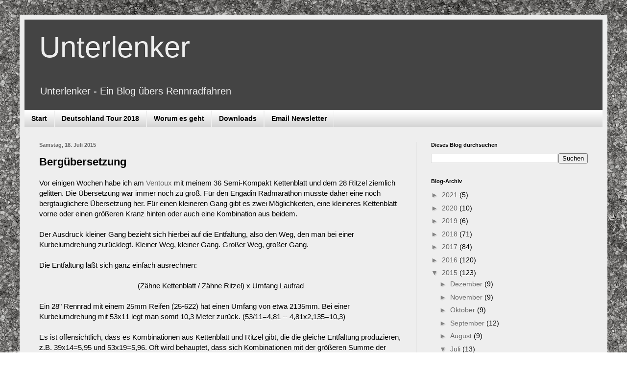

--- FILE ---
content_type: text/html; charset=UTF-8
request_url: https://www.unterlenker.com/2015/07/bergubersetzung.html
body_size: 15767
content:
<!DOCTYPE html>
<html class='v2' dir='ltr' lang='de' xmlns='http://www.w3.org/1999/xhtml' xmlns:b='http://www.google.com/2005/gml/b' xmlns:data='http://www.google.com/2005/gml/data' xmlns:expr='http://www.google.com/2005/gml/expr'>
<script type='text/javascript'>
var gaProperty = 'UA-46077201-1';
var disableStr = 'ga-disable-' + gaProperty;
if (document.cookie.indexOf(disableStr + '=true') > -1) {
window[disableStr] = true;
}
function gaOptout() {
document.cookie = disableStr + '=true; expires=Thu, 31 Dec 2099 23:59:59 UTC;
path=/';
window[disableStr] = true;
alert('Das Tracking durch Google Analytics wurde in Ihrem Browser für diese
Website deaktiviert.');
} </script>
<script type='text/javascript'>

  var _gaq = _gaq || [];
  _gaq.push(['_setAccount', 'UA-46077201-1']);
  _gaq.push(['_gat._anonymizeIp']);
  _gaq.push(['_trackPageview']);

  (function() {
    var ga = document.createElement('script'); ga.type = 'text/javascript'; ga.async = true;
    ga.src = ('https:' == document.location.protocol ? 'https://ssl' : 'http://www') + '.google-analytics.com/ga.js';
    var s = document.getElementsByTagName('script')[0]; s.parentNode.insertBefore(ga, s);
  })();

</script>
<head>
<link href='https://www.blogger.com/static/v1/widgets/335934321-css_bundle_v2.css' rel='stylesheet' type='text/css'/>
<!-- Global site tag (gtag.js) - Google Analytics -->
<script async='async' src='https://www.googletagmanager.com/gtag/js?id=G-38PQBWR6CD'></script>
<script>
  window.dataLayer = window.dataLayer || [];
  function gtag(){dataLayer.push(arguments);}
  gtag('js', new Date());

  gtag('config', 'G-38PQBWR6CD');
</script>
<meta content='width=1100' name='viewport'/>
<meta content='text/html; charset=UTF-8' http-equiv='Content-Type'/>
<meta content='blogger' name='generator'/>
<link href='https://www.unterlenker.com/favicon.ico' rel='icon' type='image/x-icon'/>
<link href='https://www.unterlenker.com/2015/07/bergubersetzung.html' rel='canonical'/>
<link rel="alternate" type="application/atom+xml" title="Unterlenker - Atom" href="https://www.unterlenker.com/feeds/posts/default" />
<link rel="alternate" type="application/rss+xml" title="Unterlenker - RSS" href="https://www.unterlenker.com/feeds/posts/default?alt=rss" />
<link rel="service.post" type="application/atom+xml" title="Unterlenker - Atom" href="https://www.blogger.com/feeds/1475027101376264735/posts/default" />

<link rel="alternate" type="application/atom+xml" title="Unterlenker - Atom" href="https://www.unterlenker.com/feeds/5051715163596432852/comments/default" />
<!--Can't find substitution for tag [blog.ieCssRetrofitLinks]-->
<link href='https://blogger.googleusercontent.com/img/b/R29vZ2xl/AVvXsEgQeQQVyHtbwSybP4MPuo8ZH_vmJENynCg6bVfbavHrmB433iuDxDBjg7lpSED862Irnbcg4x8_Rof2iXCGje21zorxytpRPl3t4R4tzb2S45IdjwWbfoGfIC3d5W3JYLPxxX7ct79Xnlww/s640/Screen+Shot+2015-07-18+at+09.42.18.png' rel='image_src'/>
<meta content='https://www.unterlenker.com/2015/07/bergubersetzung.html' property='og:url'/>
<meta content='Bergübersetzung' property='og:title'/>
<meta content='Radsport, Rennrad, Rennradfahren, Radrennen, Rad-Marathon, Strava, Garmin, Powermeter, Training, Trainer, Radtouren, Gadgets, Daten, Merzig, Saarland,' property='og:description'/>
<meta content='https://blogger.googleusercontent.com/img/b/R29vZ2xl/AVvXsEgQeQQVyHtbwSybP4MPuo8ZH_vmJENynCg6bVfbavHrmB433iuDxDBjg7lpSED862Irnbcg4x8_Rof2iXCGje21zorxytpRPl3t4R4tzb2S45IdjwWbfoGfIC3d5W3JYLPxxX7ct79Xnlww/w1200-h630-p-k-no-nu/Screen+Shot+2015-07-18+at+09.42.18.png' property='og:image'/>
<title>Unterlenker: Bergübersetzung</title>
<style id='page-skin-1' type='text/css'><!--
/*
-----------------------------------------------
Blogger Template Style
Name:     Simple
Designer: Blogger
URL:      www.blogger.com
----------------------------------------------- */
/* Variable definitions
====================
<Variable name="keycolor" description="Main Color" type="color" default="#66bbdd"/>
<Group description="Page Text" selector="body">
<Variable name="body.font" description="Font" type="font"
default="normal normal 12px Arial, Tahoma, Helvetica, FreeSans, sans-serif"/>
<Variable name="body.text.color" description="Text Color" type="color" default="#222222"/>
</Group>
<Group description="Backgrounds" selector=".body-fauxcolumns-outer">
<Variable name="body.background.color" description="Outer Background" type="color" default="#66bbdd"/>
<Variable name="content.background.color" description="Main Background" type="color" default="#ffffff"/>
<Variable name="header.background.color" description="Header Background" type="color" default="transparent"/>
</Group>
<Group description="Links" selector=".main-outer">
<Variable name="link.color" description="Link Color" type="color" default="#2288bb"/>
<Variable name="link.visited.color" description="Visited Color" type="color" default="#888888"/>
<Variable name="link.hover.color" description="Hover Color" type="color" default="#33aaff"/>
</Group>
<Group description="Blog Title" selector=".header h1">
<Variable name="header.font" description="Font" type="font"
default="normal normal 60px Arial, Tahoma, Helvetica, FreeSans, sans-serif"/>
<Variable name="header.text.color" description="Title Color" type="color" default="#3399bb" />
</Group>
<Group description="Blog Description" selector=".header .description">
<Variable name="description.text.color" description="Description Color" type="color"
default="#777777" />
</Group>
<Group description="Tabs Text" selector=".tabs-inner .widget li a">
<Variable name="tabs.font" description="Font" type="font"
default="normal normal 14px Arial, Tahoma, Helvetica, FreeSans, sans-serif"/>
<Variable name="tabs.text.color" description="Text Color" type="color" default="#999999"/>
<Variable name="tabs.selected.text.color" description="Selected Color" type="color" default="#000000"/>
</Group>
<Group description="Tabs Background" selector=".tabs-outer .PageList">
<Variable name="tabs.background.color" description="Background Color" type="color" default="#f5f5f5"/>
<Variable name="tabs.selected.background.color" description="Selected Color" type="color" default="#eeeeee"/>
</Group>
<Group description="Post Title" selector="h3.post-title, .comments h4">
<Variable name="post.title.font" description="Font" type="font"
default="normal normal 22px Arial, Tahoma, Helvetica, FreeSans, sans-serif"/>
</Group>
<Group description="Date Header" selector=".date-header">
<Variable name="date.header.color" description="Text Color" type="color"
default="#000000"/>
<Variable name="date.header.background.color" description="Background Color" type="color"
default="transparent"/>
<Variable name="date.header.font" description="Text Font" type="font"
default="normal bold 11px Arial, Tahoma, Helvetica, FreeSans, sans-serif"/>
<Variable name="date.header.padding" description="Date Header Padding" type="string" default="inherit"/>
<Variable name="date.header.letterspacing" description="Date Header Letter Spacing" type="string" default="inherit"/>
<Variable name="date.header.margin" description="Date Header Margin" type="string" default="inherit"/>
</Group>
<Group description="Post Footer" selector=".post-footer">
<Variable name="post.footer.text.color" description="Text Color" type="color" default="#666666"/>
<Variable name="post.footer.background.color" description="Background Color" type="color"
default="#f9f9f9"/>
<Variable name="post.footer.border.color" description="Shadow Color" type="color" default="#eeeeee"/>
</Group>
<Group description="Gadgets" selector="h2">
<Variable name="widget.title.font" description="Title Font" type="font"
default="normal bold 11px Arial, Tahoma, Helvetica, FreeSans, sans-serif"/>
<Variable name="widget.title.text.color" description="Title Color" type="color" default="#000000"/>
<Variable name="widget.alternate.text.color" description="Alternate Color" type="color" default="#999999"/>
</Group>
<Group description="Images" selector=".main-inner">
<Variable name="image.background.color" description="Background Color" type="color" default="#ffffff"/>
<Variable name="image.border.color" description="Border Color" type="color" default="#eeeeee"/>
<Variable name="image.text.color" description="Caption Text Color" type="color" default="#000000"/>
</Group>
<Group description="Accents" selector=".content-inner">
<Variable name="body.rule.color" description="Separator Line Color" type="color" default="#eeeeee"/>
<Variable name="tabs.border.color" description="Tabs Border Color" type="color" default="#e5e5e5"/>
</Group>
<Variable name="body.background" description="Body Background" type="background"
color="transparent" default="$(color) none repeat scroll top left"/>
<Variable name="body.background.override" description="Body Background Override" type="string" default=""/>
<Variable name="body.background.gradient.cap" description="Body Gradient Cap" type="url"
default="url(https://resources.blogblog.com/blogblog/data/1kt/simple/gradients_light.png)"/>
<Variable name="body.background.gradient.tile" description="Body Gradient Tile" type="url"
default="url(https://resources.blogblog.com/blogblog/data/1kt/simple/body_gradient_tile_light.png)"/>
<Variable name="content.background.color.selector" description="Content Background Color Selector" type="string" default=".content-inner"/>
<Variable name="content.padding" description="Content Padding" type="length" default="10px" min="0" max="100px"/>
<Variable name="content.padding.horizontal" description="Content Horizontal Padding" type="length" default="10px" min="0" max="100px"/>
<Variable name="content.shadow.spread" description="Content Shadow Spread" type="length" default="40px" min="0" max="100px"/>
<Variable name="content.shadow.spread.webkit" description="Content Shadow Spread (WebKit)" type="length" default="5px" min="0" max="100px"/>
<Variable name="content.shadow.spread.ie" description="Content Shadow Spread (IE)" type="length" default="10px" min="0" max="100px"/>
<Variable name="main.border.width" description="Main Border Width" type="length" default="0" min="0" max="10px"/>
<Variable name="header.background.gradient" description="Header Gradient" type="url" default="none"/>
<Variable name="header.shadow.offset.left" description="Header Shadow Offset Left" type="length" default="-1px" min="-50px" max="50px"/>
<Variable name="header.shadow.offset.top" description="Header Shadow Offset Top" type="length" default="-1px" min="-50px" max="50px"/>
<Variable name="header.shadow.spread" description="Header Shadow Spread" type="length" default="1px" min="0" max="100px"/>
<Variable name="header.padding" description="Header Padding" type="length" default="30px" min="0" max="100px"/>
<Variable name="header.border.size" description="Header Border Size" type="length" default="1px" min="0" max="10px"/>
<Variable name="header.bottom.border.size" description="Header Bottom Border Size" type="length" default="1px" min="0" max="10px"/>
<Variable name="header.border.horizontalsize" description="Header Horizontal Border Size" type="length" default="0" min="0" max="10px"/>
<Variable name="description.text.size" description="Description Text Size" type="string" default="140%"/>
<Variable name="tabs.margin.top" description="Tabs Margin Top" type="length" default="0" min="0" max="100px"/>
<Variable name="tabs.margin.side" description="Tabs Side Margin" type="length" default="30px" min="0" max="100px"/>
<Variable name="tabs.background.gradient" description="Tabs Background Gradient" type="url"
default="url(https://resources.blogblog.com/blogblog/data/1kt/simple/gradients_light.png)"/>
<Variable name="tabs.border.width" description="Tabs Border Width" type="length" default="1px" min="0" max="10px"/>
<Variable name="tabs.bevel.border.width" description="Tabs Bevel Border Width" type="length" default="1px" min="0" max="10px"/>
<Variable name="post.margin.bottom" description="Post Bottom Margin" type="length" default="25px" min="0" max="100px"/>
<Variable name="image.border.small.size" description="Image Border Small Size" type="length" default="2px" min="0" max="10px"/>
<Variable name="image.border.large.size" description="Image Border Large Size" type="length" default="5px" min="0" max="10px"/>
<Variable name="page.width.selector" description="Page Width Selector" type="string" default=".region-inner"/>
<Variable name="page.width" description="Page Width" type="string" default="auto"/>
<Variable name="main.section.margin" description="Main Section Margin" type="length" default="15px" min="0" max="100px"/>
<Variable name="main.padding" description="Main Padding" type="length" default="15px" min="0" max="100px"/>
<Variable name="main.padding.top" description="Main Padding Top" type="length" default="30px" min="0" max="100px"/>
<Variable name="main.padding.bottom" description="Main Padding Bottom" type="length" default="30px" min="0" max="100px"/>
<Variable name="paging.background"
color="#eeeeee"
description="Background of blog paging area" type="background"
default="transparent none no-repeat scroll top center"/>
<Variable name="footer.bevel" description="Bevel border length of footer" type="length" default="0" min="0" max="10px"/>
<Variable name="mobile.background.overlay" description="Mobile Background Overlay" type="string"
default="transparent none repeat scroll top left"/>
<Variable name="mobile.background.size" description="Mobile Background Size" type="string" default="auto"/>
<Variable name="mobile.button.color" description="Mobile Button Color" type="color" default="#ffffff" />
<Variable name="startSide" description="Side where text starts in blog language" type="automatic" default="left"/>
<Variable name="endSide" description="Side where text ends in blog language" type="automatic" default="right"/>
*/
/* Content
----------------------------------------------- */
body {
font: normal normal 14px Arial, Tahoma, Helvetica, FreeSans, sans-serif;
color: #000000;
background: transparent url(//3.bp.blogspot.com/-6eXYrre1cUY/Ujii7eRfgZI/AAAAAAAAE3A/pjZZI5bGxv0/s1600/P9079100%2B-%2BVersion%2B2%2B%25282%2529.jpg) repeat fixed top center;
padding: 0 40px 40px 40px;
}
html body .region-inner {
min-width: 0;
max-width: 100%;
width: auto;
}
h2 {
font-size: 22px;
}
a:link {
text-decoration:none;
color: #666666;
}
a:visited {
text-decoration:none;
color: #666666;
}
a:hover {
text-decoration:underline;
color: #3d85c6;
}
.body-fauxcolumn-outer .fauxcolumn-inner {
background: transparent none repeat scroll top left;
_background-image: none;
}
.body-fauxcolumn-outer .cap-top {
position: absolute;
z-index: 1;
height: 400px;
width: 100%;
}
.body-fauxcolumn-outer .cap-top .cap-left {
width: 100%;
background: transparent none repeat-x scroll top left;
_background-image: none;
}
.content-outer {
-moz-box-shadow: 0 0 40px rgba(0, 0, 0, .15);
-webkit-box-shadow: 0 0 5px rgba(0, 0, 0, .15);
-goog-ms-box-shadow: 0 0 10px #333333;
box-shadow: 0 0 40px rgba(0, 0, 0, .15);
margin-bottom: 1px;
}
.content-inner {
padding: 10px 10px;
}
.content-inner {
background-color: #eeeeee;
}
/* Header
----------------------------------------------- */
.header-outer {
background: #444444 none repeat-x scroll 0 -400px;
_background-image: none;
}
.Header h1 {
font: normal normal 60px Arial, Tahoma, Helvetica, FreeSans, sans-serif;
color: #eeeeee;
text-shadow: -1px -1px 1px rgba(0, 0, 0, .2);
}
.Header h1 a {
color: #eeeeee;
}
.Header .description {
font-size: 140%;
color: #eeeeee;
}
.header-inner .Header .titlewrapper {
padding: 22px 30px;
}
.header-inner .Header .descriptionwrapper {
padding: 0 30px;
}
/* Tabs
----------------------------------------------- */
.tabs-inner .section:first-child {
border-top: 1px solid #eeeeee;
}
.tabs-inner .section:first-child ul {
margin-top: -1px;
border-top: 1px solid #eeeeee;
border-left: 0 solid #eeeeee;
border-right: 0 solid #eeeeee;
}
.tabs-inner .widget ul {
background: #cccccc url(https://resources.blogblog.com/blogblog/data/1kt/simple/gradients_light.png) repeat-x scroll 0 -800px;
_background-image: none;
border-bottom: 1px solid #eeeeee;
margin-top: 0;
margin-left: -30px;
margin-right: -30px;
}
.tabs-inner .widget li a {
display: inline-block;
padding: .6em 1em;
font: normal bold 14px Arial, Tahoma, Helvetica, FreeSans, sans-serif;
color: #000000;
border-left: 1px solid #eeeeee;
border-right: 1px solid #eeeeee;
}
.tabs-inner .widget li:first-child a {
border-left: none;
}
.tabs-inner .widget li.selected a, .tabs-inner .widget li a:hover {
color: #eeeeee;
background-color: #444444;
text-decoration: none;
}
/* Columns
----------------------------------------------- */
.main-outer {
border-top: 0 solid #e5e5e5;
}
.fauxcolumn-left-outer .fauxcolumn-inner {
border-right: 1px solid #e5e5e5;
}
.fauxcolumn-right-outer .fauxcolumn-inner {
border-left: 1px solid #e5e5e5;
}
/* Headings
----------------------------------------------- */
div.widget > h2,
div.widget h2.title {
margin: 0 0 1em 0;
font: normal bold 11px Arial, Tahoma, Helvetica, FreeSans, sans-serif;
color: #000000;
}
/* Widgets
----------------------------------------------- */
.widget .zippy {
color: #838383;
text-shadow: 2px 2px 1px rgba(0, 0, 0, .1);
}
.widget .popular-posts ul {
list-style: none;
}
/* Posts
----------------------------------------------- */
h2.date-header {
font: normal bold 11px Arial, Tahoma, Helvetica, FreeSans, sans-serif;
}
.date-header span {
background-color: transparent;
color: #666666;
padding: inherit;
letter-spacing: inherit;
margin: inherit;
}
.main-inner {
padding-top: 30px;
padding-bottom: 30px;
}
.main-inner .column-center-inner {
padding: 0 15px;
}
.main-inner .column-center-inner .section {
margin: 0 15px;
}
.post {
margin: 0 0 25px 0;
}
h3.post-title, .comments h4 {
font: normal bold 22px Arial, Tahoma, Helvetica, FreeSans, sans-serif;
margin: .75em 0 0;
}
.post-body {
font-size: 110%;
line-height: 1.4;
position: relative;
}
.post-body img, .post-body .tr-caption-container, .Profile img, .Image img,
.BlogList .item-thumbnail img {
padding: 2px;
background: #ffffff;
border: 1px solid #e5e5e5;
-moz-box-shadow: 1px 1px 5px rgba(0, 0, 0, .1);
-webkit-box-shadow: 1px 1px 5px rgba(0, 0, 0, .1);
box-shadow: 1px 1px 5px rgba(0, 0, 0, .1);
}
.post-body img, .post-body .tr-caption-container {
padding: 5px;
}
.post-body .tr-caption-container {
color: #222222;
}
.post-body .tr-caption-container img {
padding: 0;
background: transparent;
border: none;
-moz-box-shadow: 0 0 0 rgba(0, 0, 0, .1);
-webkit-box-shadow: 0 0 0 rgba(0, 0, 0, .1);
box-shadow: 0 0 0 rgba(0, 0, 0, .1);
}
.post-header {
margin: 0 0 1.5em;
line-height: 1.6;
font-size: 90%;
}
.post-footer {
margin: 20px -2px 0;
padding: 5px 10px;
color: #000000;
background-color: #f1f1f1;
border-bottom: 1px solid #e5e5e5;
line-height: 1.6;
font-size: 90%;
}
#comments .comment-author {
padding-top: 1.5em;
border-top: 1px solid #e5e5e5;
background-position: 0 1.5em;
}
#comments .comment-author:first-child {
padding-top: 0;
border-top: none;
}
.avatar-image-container {
margin: .2em 0 0;
}
#comments .avatar-image-container img {
border: 1px solid #e5e5e5;
}
/* Comments
----------------------------------------------- */
.comments .comments-content .icon.blog-author {
background-repeat: no-repeat;
background-image: url([data-uri]);
}
.comments .comments-content .loadmore a {
border-top: 1px solid #838383;
border-bottom: 1px solid #838383;
}
.comments .comment-thread.inline-thread {
background-color: #f1f1f1;
}
.comments .continue {
border-top: 2px solid #838383;
}
/* Accents
---------------------------------------------- */
.section-columns td.columns-cell {
border-left: 1px solid #e5e5e5;
}
.blog-pager {
background: transparent none no-repeat scroll top center;
}
.blog-pager-older-link, .home-link,
.blog-pager-newer-link {
background-color: #eeeeee;
padding: 5px;
}
.footer-outer {
border-top: 0 dashed #bbbbbb;
}
/* Mobile
----------------------------------------------- */
body.mobile  {
background-size: auto;
}
.mobile .body-fauxcolumn-outer {
background: transparent none repeat scroll top left;
}
.mobile .body-fauxcolumn-outer .cap-top {
background-size: 100% auto;
}
.mobile .content-outer {
-webkit-box-shadow: 0 0 3px rgba(0, 0, 0, .15);
box-shadow: 0 0 3px rgba(0, 0, 0, .15);
}
.mobile .tabs-inner .widget ul {
margin-left: 0;
margin-right: 0;
}
.mobile .post {
margin: 0;
}
.mobile .main-inner .column-center-inner .section {
margin: 0;
}
.mobile .date-header span {
padding: 0.1em 10px;
margin: 0 -10px;
}
.mobile h3.post-title {
margin: 0;
}
.mobile .blog-pager {
background: transparent none no-repeat scroll top center;
}
.mobile .footer-outer {
border-top: none;
}
.mobile .main-inner, .mobile .footer-inner {
background-color: #eeeeee;
}
.mobile-index-contents {
color: #000000;
}
.mobile-link-button {
background-color: #666666;
}
.mobile-link-button a:link, .mobile-link-button a:visited {
color: #ffffff;
}
.mobile .tabs-inner .section:first-child {
border-top: none;
}
.mobile .tabs-inner .PageList .widget-content {
background-color: #444444;
color: #eeeeee;
border-top: 1px solid #eeeeee;
border-bottom: 1px solid #eeeeee;
}
.mobile .tabs-inner .PageList .widget-content .pagelist-arrow {
border-left: 1px solid #eeeeee;
}

--></style>
<style id='template-skin-1' type='text/css'><!--
body {
min-width: 1200px;
}
.content-outer, .content-fauxcolumn-outer, .region-inner {
min-width: 1200px;
max-width: 1200px;
_width: 1200px;
}
.main-inner .columns {
padding-left: 0px;
padding-right: 380px;
}
.main-inner .fauxcolumn-center-outer {
left: 0px;
right: 380px;
/* IE6 does not respect left and right together */
_width: expression(this.parentNode.offsetWidth -
parseInt("0px") -
parseInt("380px") + 'px');
}
.main-inner .fauxcolumn-left-outer {
width: 0px;
}
.main-inner .fauxcolumn-right-outer {
width: 380px;
}
.main-inner .column-left-outer {
width: 0px;
right: 100%;
margin-left: -0px;
}
.main-inner .column-right-outer {
width: 380px;
margin-right: -380px;
}
#layout {
min-width: 0;
}
#layout .content-outer {
min-width: 0;
width: 800px;
}
#layout .region-inner {
min-width: 0;
width: auto;
}
body#layout div.add_widget {
padding: 8px;
}
body#layout div.add_widget a {
margin-left: 32px;
}
--></style>
<style>
    body {background-image:url(\/\/3.bp.blogspot.com\/-6eXYrre1cUY\/Ujii7eRfgZI\/AAAAAAAAE3A\/pjZZI5bGxv0\/s1600\/P9079100%2B-%2BVersion%2B2%2B%25282%2529.jpg);}
    
@media (max-width: 200px) { body {background-image:url(\/\/3.bp.blogspot.com\/-6eXYrre1cUY\/Ujii7eRfgZI\/AAAAAAAAE3A\/pjZZI5bGxv0\/w200\/P9079100%2B-%2BVersion%2B2%2B%25282%2529.jpg);}}
@media (max-width: 400px) and (min-width: 201px) { body {background-image:url(\/\/3.bp.blogspot.com\/-6eXYrre1cUY\/Ujii7eRfgZI\/AAAAAAAAE3A\/pjZZI5bGxv0\/w400\/P9079100%2B-%2BVersion%2B2%2B%25282%2529.jpg);}}
@media (max-width: 800px) and (min-width: 401px) { body {background-image:url(\/\/3.bp.blogspot.com\/-6eXYrre1cUY\/Ujii7eRfgZI\/AAAAAAAAE3A\/pjZZI5bGxv0\/w800\/P9079100%2B-%2BVersion%2B2%2B%25282%2529.jpg);}}
@media (max-width: 1200px) and (min-width: 801px) { body {background-image:url(\/\/3.bp.blogspot.com\/-6eXYrre1cUY\/Ujii7eRfgZI\/AAAAAAAAE3A\/pjZZI5bGxv0\/w1200\/P9079100%2B-%2BVersion%2B2%2B%25282%2529.jpg);}}
/* Last tag covers anything over one higher than the previous max-size cap. */
@media (min-width: 1201px) { body {background-image:url(\/\/3.bp.blogspot.com\/-6eXYrre1cUY\/Ujii7eRfgZI\/AAAAAAAAE3A\/pjZZI5bGxv0\/w1600\/P9079100%2B-%2BVersion%2B2%2B%25282%2529.jpg);}}
  </style>
<script type='text/javascript'>
        (function(i,s,o,g,r,a,m){i['GoogleAnalyticsObject']=r;i[r]=i[r]||function(){
        (i[r].q=i[r].q||[]).push(arguments)},i[r].l=1*new Date();a=s.createElement(o),
        m=s.getElementsByTagName(o)[0];a.async=1;a.src=g;m.parentNode.insertBefore(a,m)
        })(window,document,'script','https://www.google-analytics.com/analytics.js','ga');
        ga('create', 'UA-46077201-1', 'auto', 'blogger');
        ga('blogger.send', 'pageview');
      </script>
<link href='https://www.blogger.com/dyn-css/authorization.css?targetBlogID=1475027101376264735&amp;zx=78fb7113-d5f7-4059-9e0c-ac926b2664d2' media='none' onload='if(media!=&#39;all&#39;)media=&#39;all&#39;' rel='stylesheet'/><noscript><link href='https://www.blogger.com/dyn-css/authorization.css?targetBlogID=1475027101376264735&amp;zx=78fb7113-d5f7-4059-9e0c-ac926b2664d2' rel='stylesheet'/></noscript>
<meta name='google-adsense-platform-account' content='ca-host-pub-1556223355139109'/>
<meta name='google-adsense-platform-domain' content='blogspot.com'/>

</head>
<body class='loading'>
<div class='navbar no-items section' id='navbar' name='Navbar'>
</div>
<div class='body-fauxcolumns'>
<div class='fauxcolumn-outer body-fauxcolumn-outer'>
<div class='cap-top'>
<div class='cap-left'></div>
<div class='cap-right'></div>
</div>
<div class='fauxborder-left'>
<div class='fauxborder-right'></div>
<div class='fauxcolumn-inner'>
</div>
</div>
<div class='cap-bottom'>
<div class='cap-left'></div>
<div class='cap-right'></div>
</div>
</div>
</div>
<div class='content'>
<div class='content-fauxcolumns'>
<div class='fauxcolumn-outer content-fauxcolumn-outer'>
<div class='cap-top'>
<div class='cap-left'></div>
<div class='cap-right'></div>
</div>
<div class='fauxborder-left'>
<div class='fauxborder-right'></div>
<div class='fauxcolumn-inner'>
</div>
</div>
<div class='cap-bottom'>
<div class='cap-left'></div>
<div class='cap-right'></div>
</div>
</div>
</div>
<div class='content-outer'>
<div class='content-cap-top cap-top'>
<div class='cap-left'></div>
<div class='cap-right'></div>
</div>
<div class='fauxborder-left content-fauxborder-left'>
<div class='fauxborder-right content-fauxborder-right'></div>
<div class='content-inner'>
<header>
<div class='header-outer'>
<div class='header-cap-top cap-top'>
<div class='cap-left'></div>
<div class='cap-right'></div>
</div>
<div class='fauxborder-left header-fauxborder-left'>
<div class='fauxborder-right header-fauxborder-right'></div>
<div class='region-inner header-inner'>
<div class='header section' id='header' name='Header'><div class='widget Header' data-version='1' id='Header1'>
<div id='header-inner'>
<div class='titlewrapper'>
<h1 class='title'>
<a href='https://www.unterlenker.com/'>
Unterlenker
</a>
</h1>
</div>
<div class='descriptionwrapper'>
<p class='description'><span>Unterlenker - Ein Blog übers Rennradfahren</span></p>
</div>
</div>
</div></div>
</div>
</div>
<div class='header-cap-bottom cap-bottom'>
<div class='cap-left'></div>
<div class='cap-right'></div>
</div>
</div>
</header>
<div class='tabs-outer'>
<div class='tabs-cap-top cap-top'>
<div class='cap-left'></div>
<div class='cap-right'></div>
</div>
<div class='fauxborder-left tabs-fauxborder-left'>
<div class='fauxborder-right tabs-fauxborder-right'></div>
<div class='region-inner tabs-inner'>
<div class='tabs section' id='crosscol' name='Spaltenübergreifend'><div class='widget PageList' data-version='1' id='PageList1'>
<h2>Seiten</h2>
<div class='widget-content'>
<ul>
<li>
<a href='https://www.unterlenker.com/'>Start</a>
</li>
<li>
<a href='https://www.unterlenker.com/p/deutschland-tour-2018.html'>Deutschland Tour 2018</a>
</li>
<li>
<a href='https://www.unterlenker.com/p/about.html'>Worum es geht</a>
</li>
<li>
<a href='https://www.unterlenker.com/p/downloads.html'>Downloads</a>
</li>
<li>
<a href='https://www.unterlenker.com/p/email-newsletter.html'>Email Newsletter</a>
</li>
</ul>
<div class='clear'></div>
</div>
</div></div>
<div class='tabs no-items section' id='crosscol-overflow' name='Cross-Column 2'></div>
</div>
</div>
<div class='tabs-cap-bottom cap-bottom'>
<div class='cap-left'></div>
<div class='cap-right'></div>
</div>
</div>
<div class='main-outer'>
<div class='main-cap-top cap-top'>
<div class='cap-left'></div>
<div class='cap-right'></div>
</div>
<div class='fauxborder-left main-fauxborder-left'>
<div class='fauxborder-right main-fauxborder-right'></div>
<div class='region-inner main-inner'>
<div class='columns fauxcolumns'>
<div class='fauxcolumn-outer fauxcolumn-center-outer'>
<div class='cap-top'>
<div class='cap-left'></div>
<div class='cap-right'></div>
</div>
<div class='fauxborder-left'>
<div class='fauxborder-right'></div>
<div class='fauxcolumn-inner'>
</div>
</div>
<div class='cap-bottom'>
<div class='cap-left'></div>
<div class='cap-right'></div>
</div>
</div>
<div class='fauxcolumn-outer fauxcolumn-left-outer'>
<div class='cap-top'>
<div class='cap-left'></div>
<div class='cap-right'></div>
</div>
<div class='fauxborder-left'>
<div class='fauxborder-right'></div>
<div class='fauxcolumn-inner'>
</div>
</div>
<div class='cap-bottom'>
<div class='cap-left'></div>
<div class='cap-right'></div>
</div>
</div>
<div class='fauxcolumn-outer fauxcolumn-right-outer'>
<div class='cap-top'>
<div class='cap-left'></div>
<div class='cap-right'></div>
</div>
<div class='fauxborder-left'>
<div class='fauxborder-right'></div>
<div class='fauxcolumn-inner'>
</div>
</div>
<div class='cap-bottom'>
<div class='cap-left'></div>
<div class='cap-right'></div>
</div>
</div>
<!-- corrects IE6 width calculation -->
<div class='columns-inner'>
<div class='column-center-outer'>
<div class='column-center-inner'>
<div class='main section' id='main' name='Hauptbereich'><div class='widget Blog' data-version='1' id='Blog1'>
<div class='blog-posts hfeed'>

          <div class="date-outer">
        
<h2 class='date-header'><span>Samstag, 18. Juli 2015</span></h2>

          <div class="date-posts">
        
<div class='post-outer'>
<div class='post hentry uncustomized-post-template' itemprop='blogPost' itemscope='itemscope' itemtype='http://schema.org/BlogPosting'>
<meta content='https://blogger.googleusercontent.com/img/b/R29vZ2xl/AVvXsEgQeQQVyHtbwSybP4MPuo8ZH_vmJENynCg6bVfbavHrmB433iuDxDBjg7lpSED862Irnbcg4x8_Rof2iXCGje21zorxytpRPl3t4R4tzb2S45IdjwWbfoGfIC3d5W3JYLPxxX7ct79Xnlww/s640/Screen+Shot+2015-07-18+at+09.42.18.png' itemprop='image_url'/>
<meta content='1475027101376264735' itemprop='blogId'/>
<meta content='5051715163596432852' itemprop='postId'/>
<a name='5051715163596432852'></a>
<h3 class='post-title entry-title' itemprop='name'>
Bergübersetzung
</h3>
<div class='post-header'>
<div class='post-header-line-1'></div>
</div>
<div class='post-body entry-content' id='post-body-5051715163596432852' itemprop='description articleBody'>
<div>
Vor einigen Wochen habe ich am <a href="http://www.unterlenker.com/2015/07/gfny-mt-ventoux.html" target="_blank">Ventoux</a> mit meinem 36 Semi-Kompakt Kettenblatt und dem 28 Ritzel ziemlich gelitten. Die Übersetzung war immer noch zu groß. Für den Engadin Radmarathon musste daher eine noch bergtauglichere Übersetzung her. Für einen kleineren Gang gibt es zwei Möglichkeiten, eine kleineres Kettenblatt vorne oder einen größeren Kranz hinten oder auch eine Kombination aus beidem.</div>
<div>
<br /></div>
<div>
Der Ausdruck kleiner Gang bezieht sich hierbei auf die Entfaltung, also den Weg, den man bei einer Kurbelumdrehung zurücklegt. Kleiner Weg, kleiner Gang. Großer Weg, großer Gang.&nbsp;</div>
<div>
<br /></div>
<div>
Die Entfaltung läßt sich ganz einfach ausrechnen:<br />
<br />
<div style="text-align: center;">
(Zähne Kettenblatt / Zähne Ritzel) x Umfang Laufrad</div>
<div style="text-align: left;">
<br /></div>
<div style="text-align: left;">
Ein 28" Rennrad mit einem 25mm Reifen (25-622) hat einen Umfang von etwa 2135mm. Bei einer Kurbelumdrehung mit 53x11 legt man somit 10,3 Meter zurück. (53/11=4,81 -- 4,81x2,135=10,3)</div>
<div style="text-align: left;">
<br /></div>
<div style="text-align: left;">
Es ist offensichtlich, dass es Kombinationen aus Kettenblatt und Ritzel gibt, die die gleiche Entfaltung produzieren, z.B. 39x14=5,95 und 53x19=5,96. Oft wird behauptet, dass sich Kombinationen mit der größeren Summe der Zähne (53+19=72 &gt; 39+14=53) besser treten lassen. Tatsächlich winkeln sich die einzelnen Kettenglieder weniger stark ab wenn sie eine weitere Kurve beschreiten. Darüber hinaus könnte noch eine Rolle spielen, dass die Kette auf einem größeren Kettenblatt weiter aussen ist und somit die Hebelwirkung größer ist, ähnlich wie bei ovalen Kettenblättern. Tatsächlich spielt das alles aber nur eine untergeordnete Rolle und ist in erster Linie eine Frage der persönlichen Vorliebe. Ein guter Artikel dazu mit den physikalischen Hintergründen <a href="http://cyclist.com.au/gears-right-gear" target="_blank">hier</a> im Cyclist Magazin.</div>
<div style="text-align: left;">
<br /></div>
<div style="text-align: left;">
Wichtiger ist ein anderer Punkt, der Unterschied zwischen den einzelnen Gängen und zwischen den Kettenblättern ist mit einer Standard Kurbel (53x39) geringer als mit einer Kompakt Kurbel (50x34). Die Kompakt Kurbel bietet dahingegen die größere Bandbreite an Übersetzungen. Sehr gut und anschaulich erklärt wird dies auf <a href="http://cyclingtips.com.au/2014/08/beyond-the-big-ring-understanding-gear-ratios-and-why-they-matter/" target="_blank">Cyclingtips</a>.</div>
<div style="text-align: left;">
<br /></div>
<div style="text-align: left;">
Zurück zum Engadin Radmarathon, am Ventoux war ich mit einem kleinsten Gang von 36x28 unterwegs, das ist eine Entfaltung von 2,75m. Eine größere Kassette (11-32) hätte auch ein Schaltwerk mit einem längeren Käfig erfordert (<a href="https://www.sram.com/de/sram/road/products/sram-red-wifli-schaltwerk" target="_blank">SRAM Wifi</a>). Ein recht teurer Umbau. Der kleinste Gang 36x32 hätte dann 2,40 m gehabt.</div>
<div style="text-align: left;">
<br /></div>
<div style="text-align: left;">
Alternativ habe ich zu dem 34er Kettenblatt gegriffen, das auf der Kompakt Kurbel an meinem Winterrad montiert war. 34x28 ergibt 2,59. Der Nachteil ist hier, dass der Unterschied zwischen großem und kleinen Kettenblatt sehr groß ist und man beim Wechsel der Kettenblätter auch immer einige Gänge auf der Kassette wechseln muss. Beachten muss man auch, dass die Kapazität des Umwerfers nicht überschritten wird. In meinem Fall hat der SRAM Force 10-fach Umwerfer die Aufgabe ohne Probleme gemeistert.</div>
<div style="text-align: left;">
<br /></div>
<div style="text-align: left;">
Der Unterschied zwischen 36x28 und 34x28 beträgt zwar nur 16 cm, war aber genau das, was mir an den steilen Abschnitten erlaubt hat, noch einigermaßen flüssig zu treten. Bei 10 km/h sind es etwa 4 Umdrehungen mehr pro Minute, wenn man über eine Stunde klettert ist das schon ein merklicher Unterschied.&nbsp;</div>
<div style="text-align: left;">
<span style="font-size: x-small;"><br /></span></div>
<div style="text-align: left;">
<span style="font-size: x-small;">(Gut, wenn ich das jetzt so sehe, vielleicht hat es auch einfach nur an meiner besseren Einteilung der Kräfte gelegen, dass ich im Engadin nicht so eingebrochen bin wie am Ventoux und ich hätte es bei dem 36er Kettenblatt belassen können)</span>&nbsp;</div>
<div style="text-align: left;">
<br /></div>
<div class="separator" style="clear: both; text-align: center;">
<a href="https://blogger.googleusercontent.com/img/b/R29vZ2xl/AVvXsEgQeQQVyHtbwSybP4MPuo8ZH_vmJENynCg6bVfbavHrmB433iuDxDBjg7lpSED862Irnbcg4x8_Rof2iXCGje21zorxytpRPl3t4R4tzb2S45IdjwWbfoGfIC3d5W3JYLPxxX7ct79Xnlww/s1600/Screen+Shot+2015-07-18+at+09.42.18.png" imageanchor="1" style="margin-left: 1em; margin-right: 1em;"><img border="0" height="80" src="https://blogger.googleusercontent.com/img/b/R29vZ2xl/AVvXsEgQeQQVyHtbwSybP4MPuo8ZH_vmJENynCg6bVfbavHrmB433iuDxDBjg7lpSED862Irnbcg4x8_Rof2iXCGje21zorxytpRPl3t4R4tzb2S45IdjwWbfoGfIC3d5W3JYLPxxX7ct79Xnlww/s640/Screen+Shot+2015-07-18+at+09.42.18.png" width="640" /></a></div>
<div style="text-align: left;">
<br /></div>
<div style="text-align: left;">
Im Internet gibt es Entfaltungs-Rechner (Gar Calculator) ohne Ende. Der Beste ist von Dirk Feegen und nennet sich <a href="http://www.ritzelrechner.de/" target="_blank">RitzelRechner</a>.</div>
<div style="text-align: left;">
<br /></div>
<div class="separator" style="clear: both; text-align: center;">
<a href="https://blogger.googleusercontent.com/img/b/R29vZ2xl/AVvXsEg77BOU0-L1_3hHO_oSW5UNVaaepqa53gtBhHqvEllxZwOw5XqZyIZ5PLhDgQkN1J0lJN4oYpzSuBCJZK__qQsjFBsaL62n3z3GKLMk2LWqI33-UVYPsmPcbPt7gCG11V1jyoavdPZm_1mM/s1600/Screen+Shot+2015-07-18+at+09.31.12.png" imageanchor="1" style="margin-left: 1em; margin-right: 1em;"><img border="0" height="312" src="https://blogger.googleusercontent.com/img/b/R29vZ2xl/AVvXsEg77BOU0-L1_3hHO_oSW5UNVaaepqa53gtBhHqvEllxZwOw5XqZyIZ5PLhDgQkN1J0lJN4oYpzSuBCJZK__qQsjFBsaL62n3z3GKLMk2LWqI33-UVYPsmPcbPt7gCG11V1jyoavdPZm_1mM/s640/Screen+Shot+2015-07-18+at+09.31.12.png" width="640" /></a></div>
</div>
<div style='clear: both;'></div>
</div>
<div class='post-footer'>
<div class='post-footer-line post-footer-line-1'>
<span class='post-author vcard'>
</span>
<span class='post-timestamp'>
</span>
<span class='post-comment-link'>
</span>
<span class='post-icons'>
</span>
<div class='post-share-buttons goog-inline-block'>
</div>
</div>
<div class='post-footer-line post-footer-line-2'>
<span class='post-labels'>
Labels:
<a href='https://www.unterlenker.com/search/label/Technik' rel='tag'>Technik</a>
</span>
</div>
<div class='post-footer-line post-footer-line-3'>
<span class='post-location'>
</span>
</div>
</div>
</div>
<div class='comments' id='comments'>
<a name='comments'></a>
<h4>Keine Kommentare:</h4>
<div id='Blog1_comments-block-wrapper'>
<dl class='avatar-comment-indent' id='comments-block'>
</dl>
</div>
<p class='comment-footer'>
<div class='comment-form'>
<a name='comment-form'></a>
<h4 id='comment-post-message'>Kommentar veröffentlichen</h4>
<p>Alle Kommentare auf unterlenker.com werden moderiert und können auch anonym abgegeben werden. Die eingegebenen Formulardaten und unter Umständen weitere personenbezogene Daten (z.B. IP-Adresse) werden an Google-Server übermittelt. Mehr Infos dazu findest du in der Datenschutzerklärung (https://www.unterlenker.com/p/datenschutzerklarung.html) und in der Datenschutzerklärung von Google (https://policies.google.com/privacy?hl=de)</p>
<a href='https://www.blogger.com/comment/frame/1475027101376264735?po=5051715163596432852&hl=de&saa=85391&origin=https://www.unterlenker.com' id='comment-editor-src'></a>
<iframe allowtransparency='true' class='blogger-iframe-colorize blogger-comment-from-post' frameborder='0' height='410px' id='comment-editor' name='comment-editor' src='' width='100%'></iframe>
<script src='https://www.blogger.com/static/v1/jsbin/2830521187-comment_from_post_iframe.js' type='text/javascript'></script>
<script type='text/javascript'>
      BLOG_CMT_createIframe('https://www.blogger.com/rpc_relay.html');
    </script>
</div>
</p>
</div>
</div>

        </div></div>
      
</div>
<div class='blog-pager' id='blog-pager'>
<span id='blog-pager-newer-link'>
<a class='blog-pager-newer-link' href='https://www.unterlenker.com/2015/07/engadin-rad-marathon.html' id='Blog1_blog-pager-newer-link' title='Neuerer Post'>Neuerer Post</a>
</span>
<span id='blog-pager-older-link'>
<a class='blog-pager-older-link' href='https://www.unterlenker.com/2015/07/a-bad-day-on-bike.html' id='Blog1_blog-pager-older-link' title='Älterer Post'>Älterer Post</a>
</span>
<a class='home-link' href='https://www.unterlenker.com/'>Startseite</a>
</div>
<div class='clear'></div>
<div class='post-feeds'>
<div class='feed-links'>
Abonnieren
<a class='feed-link' href='https://www.unterlenker.com/feeds/5051715163596432852/comments/default' target='_blank' type='application/atom+xml'>Kommentare zum Post (Atom)</a>
</div>
</div>
</div></div>
</div>
</div>
<div class='column-left-outer'>
<div class='column-left-inner'>
<aside>
</aside>
</div>
</div>
<div class='column-right-outer'>
<div class='column-right-inner'>
<aside>
<div class='sidebar section' id='sidebar-right-1'><div class='widget BlogSearch' data-version='1' id='BlogSearch1'>
<h2 class='title'>Dieses Blog durchsuchen</h2>
<div class='widget-content'>
<div id='BlogSearch1_form'>
<form action='https://www.unterlenker.com/search' class='gsc-search-box' target='_top'>
<table cellpadding='0' cellspacing='0' class='gsc-search-box'>
<tbody>
<tr>
<td class='gsc-input'>
<input autocomplete='off' class='gsc-input' name='q' size='10' title='search' type='text' value=''/>
</td>
<td class='gsc-search-button'>
<input class='gsc-search-button' title='search' type='submit' value='Suchen'/>
</td>
</tr>
</tbody>
</table>
</form>
</div>
</div>
<div class='clear'></div>
</div><div class='widget BlogArchive' data-version='1' id='BlogArchive1'>
<h2>Blog-Archiv</h2>
<div class='widget-content'>
<div id='ArchiveList'>
<div id='BlogArchive1_ArchiveList'>
<ul class='hierarchy'>
<li class='archivedate collapsed'>
<a class='toggle' href='javascript:void(0)'>
<span class='zippy'>

        &#9658;&#160;
      
</span>
</a>
<a class='post-count-link' href='https://www.unterlenker.com/2021/'>
2021
</a>
<span class='post-count' dir='ltr'>(5)</span>
<ul class='hierarchy'>
<li class='archivedate collapsed'>
<a class='toggle' href='javascript:void(0)'>
<span class='zippy'>

        &#9658;&#160;
      
</span>
</a>
<a class='post-count-link' href='https://www.unterlenker.com/2021/05/'>
Mai
</a>
<span class='post-count' dir='ltr'>(1)</span>
</li>
</ul>
<ul class='hierarchy'>
<li class='archivedate collapsed'>
<a class='toggle' href='javascript:void(0)'>
<span class='zippy'>

        &#9658;&#160;
      
</span>
</a>
<a class='post-count-link' href='https://www.unterlenker.com/2021/04/'>
April
</a>
<span class='post-count' dir='ltr'>(2)</span>
</li>
</ul>
<ul class='hierarchy'>
<li class='archivedate collapsed'>
<a class='toggle' href='javascript:void(0)'>
<span class='zippy'>

        &#9658;&#160;
      
</span>
</a>
<a class='post-count-link' href='https://www.unterlenker.com/2021/03/'>
März
</a>
<span class='post-count' dir='ltr'>(1)</span>
</li>
</ul>
<ul class='hierarchy'>
<li class='archivedate collapsed'>
<a class='toggle' href='javascript:void(0)'>
<span class='zippy'>

        &#9658;&#160;
      
</span>
</a>
<a class='post-count-link' href='https://www.unterlenker.com/2021/02/'>
Februar
</a>
<span class='post-count' dir='ltr'>(1)</span>
</li>
</ul>
</li>
</ul>
<ul class='hierarchy'>
<li class='archivedate collapsed'>
<a class='toggle' href='javascript:void(0)'>
<span class='zippy'>

        &#9658;&#160;
      
</span>
</a>
<a class='post-count-link' href='https://www.unterlenker.com/2020/'>
2020
</a>
<span class='post-count' dir='ltr'>(10)</span>
<ul class='hierarchy'>
<li class='archivedate collapsed'>
<a class='toggle' href='javascript:void(0)'>
<span class='zippy'>

        &#9658;&#160;
      
</span>
</a>
<a class='post-count-link' href='https://www.unterlenker.com/2020/12/'>
Dezember
</a>
<span class='post-count' dir='ltr'>(2)</span>
</li>
</ul>
<ul class='hierarchy'>
<li class='archivedate collapsed'>
<a class='toggle' href='javascript:void(0)'>
<span class='zippy'>

        &#9658;&#160;
      
</span>
</a>
<a class='post-count-link' href='https://www.unterlenker.com/2020/09/'>
September
</a>
<span class='post-count' dir='ltr'>(1)</span>
</li>
</ul>
<ul class='hierarchy'>
<li class='archivedate collapsed'>
<a class='toggle' href='javascript:void(0)'>
<span class='zippy'>

        &#9658;&#160;
      
</span>
</a>
<a class='post-count-link' href='https://www.unterlenker.com/2020/08/'>
August
</a>
<span class='post-count' dir='ltr'>(1)</span>
</li>
</ul>
<ul class='hierarchy'>
<li class='archivedate collapsed'>
<a class='toggle' href='javascript:void(0)'>
<span class='zippy'>

        &#9658;&#160;
      
</span>
</a>
<a class='post-count-link' href='https://www.unterlenker.com/2020/07/'>
Juli
</a>
<span class='post-count' dir='ltr'>(1)</span>
</li>
</ul>
<ul class='hierarchy'>
<li class='archivedate collapsed'>
<a class='toggle' href='javascript:void(0)'>
<span class='zippy'>

        &#9658;&#160;
      
</span>
</a>
<a class='post-count-link' href='https://www.unterlenker.com/2020/06/'>
Juni
</a>
<span class='post-count' dir='ltr'>(2)</span>
</li>
</ul>
<ul class='hierarchy'>
<li class='archivedate collapsed'>
<a class='toggle' href='javascript:void(0)'>
<span class='zippy'>

        &#9658;&#160;
      
</span>
</a>
<a class='post-count-link' href='https://www.unterlenker.com/2020/04/'>
April
</a>
<span class='post-count' dir='ltr'>(2)</span>
</li>
</ul>
<ul class='hierarchy'>
<li class='archivedate collapsed'>
<a class='toggle' href='javascript:void(0)'>
<span class='zippy'>

        &#9658;&#160;
      
</span>
</a>
<a class='post-count-link' href='https://www.unterlenker.com/2020/02/'>
Februar
</a>
<span class='post-count' dir='ltr'>(1)</span>
</li>
</ul>
</li>
</ul>
<ul class='hierarchy'>
<li class='archivedate collapsed'>
<a class='toggle' href='javascript:void(0)'>
<span class='zippy'>

        &#9658;&#160;
      
</span>
</a>
<a class='post-count-link' href='https://www.unterlenker.com/2019/'>
2019
</a>
<span class='post-count' dir='ltr'>(6)</span>
<ul class='hierarchy'>
<li class='archivedate collapsed'>
<a class='toggle' href='javascript:void(0)'>
<span class='zippy'>

        &#9658;&#160;
      
</span>
</a>
<a class='post-count-link' href='https://www.unterlenker.com/2019/12/'>
Dezember
</a>
<span class='post-count' dir='ltr'>(1)</span>
</li>
</ul>
<ul class='hierarchy'>
<li class='archivedate collapsed'>
<a class='toggle' href='javascript:void(0)'>
<span class='zippy'>

        &#9658;&#160;
      
</span>
</a>
<a class='post-count-link' href='https://www.unterlenker.com/2019/05/'>
Mai
</a>
<span class='post-count' dir='ltr'>(1)</span>
</li>
</ul>
<ul class='hierarchy'>
<li class='archivedate collapsed'>
<a class='toggle' href='javascript:void(0)'>
<span class='zippy'>

        &#9658;&#160;
      
</span>
</a>
<a class='post-count-link' href='https://www.unterlenker.com/2019/01/'>
Januar
</a>
<span class='post-count' dir='ltr'>(4)</span>
</li>
</ul>
</li>
</ul>
<ul class='hierarchy'>
<li class='archivedate collapsed'>
<a class='toggle' href='javascript:void(0)'>
<span class='zippy'>

        &#9658;&#160;
      
</span>
</a>
<a class='post-count-link' href='https://www.unterlenker.com/2018/'>
2018
</a>
<span class='post-count' dir='ltr'>(71)</span>
<ul class='hierarchy'>
<li class='archivedate collapsed'>
<a class='toggle' href='javascript:void(0)'>
<span class='zippy'>

        &#9658;&#160;
      
</span>
</a>
<a class='post-count-link' href='https://www.unterlenker.com/2018/12/'>
Dezember
</a>
<span class='post-count' dir='ltr'>(3)</span>
</li>
</ul>
<ul class='hierarchy'>
<li class='archivedate collapsed'>
<a class='toggle' href='javascript:void(0)'>
<span class='zippy'>

        &#9658;&#160;
      
</span>
</a>
<a class='post-count-link' href='https://www.unterlenker.com/2018/11/'>
November
</a>
<span class='post-count' dir='ltr'>(5)</span>
</li>
</ul>
<ul class='hierarchy'>
<li class='archivedate collapsed'>
<a class='toggle' href='javascript:void(0)'>
<span class='zippy'>

        &#9658;&#160;
      
</span>
</a>
<a class='post-count-link' href='https://www.unterlenker.com/2018/10/'>
Oktober
</a>
<span class='post-count' dir='ltr'>(6)</span>
</li>
</ul>
<ul class='hierarchy'>
<li class='archivedate collapsed'>
<a class='toggle' href='javascript:void(0)'>
<span class='zippy'>

        &#9658;&#160;
      
</span>
</a>
<a class='post-count-link' href='https://www.unterlenker.com/2018/09/'>
September
</a>
<span class='post-count' dir='ltr'>(4)</span>
</li>
</ul>
<ul class='hierarchy'>
<li class='archivedate collapsed'>
<a class='toggle' href='javascript:void(0)'>
<span class='zippy'>

        &#9658;&#160;
      
</span>
</a>
<a class='post-count-link' href='https://www.unterlenker.com/2018/08/'>
August
</a>
<span class='post-count' dir='ltr'>(8)</span>
</li>
</ul>
<ul class='hierarchy'>
<li class='archivedate collapsed'>
<a class='toggle' href='javascript:void(0)'>
<span class='zippy'>

        &#9658;&#160;
      
</span>
</a>
<a class='post-count-link' href='https://www.unterlenker.com/2018/07/'>
Juli
</a>
<span class='post-count' dir='ltr'>(7)</span>
</li>
</ul>
<ul class='hierarchy'>
<li class='archivedate collapsed'>
<a class='toggle' href='javascript:void(0)'>
<span class='zippy'>

        &#9658;&#160;
      
</span>
</a>
<a class='post-count-link' href='https://www.unterlenker.com/2018/06/'>
Juni
</a>
<span class='post-count' dir='ltr'>(5)</span>
</li>
</ul>
<ul class='hierarchy'>
<li class='archivedate collapsed'>
<a class='toggle' href='javascript:void(0)'>
<span class='zippy'>

        &#9658;&#160;
      
</span>
</a>
<a class='post-count-link' href='https://www.unterlenker.com/2018/05/'>
Mai
</a>
<span class='post-count' dir='ltr'>(6)</span>
</li>
</ul>
<ul class='hierarchy'>
<li class='archivedate collapsed'>
<a class='toggle' href='javascript:void(0)'>
<span class='zippy'>

        &#9658;&#160;
      
</span>
</a>
<a class='post-count-link' href='https://www.unterlenker.com/2018/04/'>
April
</a>
<span class='post-count' dir='ltr'>(5)</span>
</li>
</ul>
<ul class='hierarchy'>
<li class='archivedate collapsed'>
<a class='toggle' href='javascript:void(0)'>
<span class='zippy'>

        &#9658;&#160;
      
</span>
</a>
<a class='post-count-link' href='https://www.unterlenker.com/2018/03/'>
März
</a>
<span class='post-count' dir='ltr'>(10)</span>
</li>
</ul>
<ul class='hierarchy'>
<li class='archivedate collapsed'>
<a class='toggle' href='javascript:void(0)'>
<span class='zippy'>

        &#9658;&#160;
      
</span>
</a>
<a class='post-count-link' href='https://www.unterlenker.com/2018/02/'>
Februar
</a>
<span class='post-count' dir='ltr'>(6)</span>
</li>
</ul>
<ul class='hierarchy'>
<li class='archivedate collapsed'>
<a class='toggle' href='javascript:void(0)'>
<span class='zippy'>

        &#9658;&#160;
      
</span>
</a>
<a class='post-count-link' href='https://www.unterlenker.com/2018/01/'>
Januar
</a>
<span class='post-count' dir='ltr'>(6)</span>
</li>
</ul>
</li>
</ul>
<ul class='hierarchy'>
<li class='archivedate collapsed'>
<a class='toggle' href='javascript:void(0)'>
<span class='zippy'>

        &#9658;&#160;
      
</span>
</a>
<a class='post-count-link' href='https://www.unterlenker.com/2017/'>
2017
</a>
<span class='post-count' dir='ltr'>(84)</span>
<ul class='hierarchy'>
<li class='archivedate collapsed'>
<a class='toggle' href='javascript:void(0)'>
<span class='zippy'>

        &#9658;&#160;
      
</span>
</a>
<a class='post-count-link' href='https://www.unterlenker.com/2017/12/'>
Dezember
</a>
<span class='post-count' dir='ltr'>(8)</span>
</li>
</ul>
<ul class='hierarchy'>
<li class='archivedate collapsed'>
<a class='toggle' href='javascript:void(0)'>
<span class='zippy'>

        &#9658;&#160;
      
</span>
</a>
<a class='post-count-link' href='https://www.unterlenker.com/2017/11/'>
November
</a>
<span class='post-count' dir='ltr'>(5)</span>
</li>
</ul>
<ul class='hierarchy'>
<li class='archivedate collapsed'>
<a class='toggle' href='javascript:void(0)'>
<span class='zippy'>

        &#9658;&#160;
      
</span>
</a>
<a class='post-count-link' href='https://www.unterlenker.com/2017/10/'>
Oktober
</a>
<span class='post-count' dir='ltr'>(5)</span>
</li>
</ul>
<ul class='hierarchy'>
<li class='archivedate collapsed'>
<a class='toggle' href='javascript:void(0)'>
<span class='zippy'>

        &#9658;&#160;
      
</span>
</a>
<a class='post-count-link' href='https://www.unterlenker.com/2017/09/'>
September
</a>
<span class='post-count' dir='ltr'>(7)</span>
</li>
</ul>
<ul class='hierarchy'>
<li class='archivedate collapsed'>
<a class='toggle' href='javascript:void(0)'>
<span class='zippy'>

        &#9658;&#160;
      
</span>
</a>
<a class='post-count-link' href='https://www.unterlenker.com/2017/08/'>
August
</a>
<span class='post-count' dir='ltr'>(6)</span>
</li>
</ul>
<ul class='hierarchy'>
<li class='archivedate collapsed'>
<a class='toggle' href='javascript:void(0)'>
<span class='zippy'>

        &#9658;&#160;
      
</span>
</a>
<a class='post-count-link' href='https://www.unterlenker.com/2017/07/'>
Juli
</a>
<span class='post-count' dir='ltr'>(9)</span>
</li>
</ul>
<ul class='hierarchy'>
<li class='archivedate collapsed'>
<a class='toggle' href='javascript:void(0)'>
<span class='zippy'>

        &#9658;&#160;
      
</span>
</a>
<a class='post-count-link' href='https://www.unterlenker.com/2017/06/'>
Juni
</a>
<span class='post-count' dir='ltr'>(6)</span>
</li>
</ul>
<ul class='hierarchy'>
<li class='archivedate collapsed'>
<a class='toggle' href='javascript:void(0)'>
<span class='zippy'>

        &#9658;&#160;
      
</span>
</a>
<a class='post-count-link' href='https://www.unterlenker.com/2017/05/'>
Mai
</a>
<span class='post-count' dir='ltr'>(5)</span>
</li>
</ul>
<ul class='hierarchy'>
<li class='archivedate collapsed'>
<a class='toggle' href='javascript:void(0)'>
<span class='zippy'>

        &#9658;&#160;
      
</span>
</a>
<a class='post-count-link' href='https://www.unterlenker.com/2017/04/'>
April
</a>
<span class='post-count' dir='ltr'>(9)</span>
</li>
</ul>
<ul class='hierarchy'>
<li class='archivedate collapsed'>
<a class='toggle' href='javascript:void(0)'>
<span class='zippy'>

        &#9658;&#160;
      
</span>
</a>
<a class='post-count-link' href='https://www.unterlenker.com/2017/03/'>
März
</a>
<span class='post-count' dir='ltr'>(8)</span>
</li>
</ul>
<ul class='hierarchy'>
<li class='archivedate collapsed'>
<a class='toggle' href='javascript:void(0)'>
<span class='zippy'>

        &#9658;&#160;
      
</span>
</a>
<a class='post-count-link' href='https://www.unterlenker.com/2017/02/'>
Februar
</a>
<span class='post-count' dir='ltr'>(7)</span>
</li>
</ul>
<ul class='hierarchy'>
<li class='archivedate collapsed'>
<a class='toggle' href='javascript:void(0)'>
<span class='zippy'>

        &#9658;&#160;
      
</span>
</a>
<a class='post-count-link' href='https://www.unterlenker.com/2017/01/'>
Januar
</a>
<span class='post-count' dir='ltr'>(9)</span>
</li>
</ul>
</li>
</ul>
<ul class='hierarchy'>
<li class='archivedate collapsed'>
<a class='toggle' href='javascript:void(0)'>
<span class='zippy'>

        &#9658;&#160;
      
</span>
</a>
<a class='post-count-link' href='https://www.unterlenker.com/2016/'>
2016
</a>
<span class='post-count' dir='ltr'>(120)</span>
<ul class='hierarchy'>
<li class='archivedate collapsed'>
<a class='toggle' href='javascript:void(0)'>
<span class='zippy'>

        &#9658;&#160;
      
</span>
</a>
<a class='post-count-link' href='https://www.unterlenker.com/2016/12/'>
Dezember
</a>
<span class='post-count' dir='ltr'>(14)</span>
</li>
</ul>
<ul class='hierarchy'>
<li class='archivedate collapsed'>
<a class='toggle' href='javascript:void(0)'>
<span class='zippy'>

        &#9658;&#160;
      
</span>
</a>
<a class='post-count-link' href='https://www.unterlenker.com/2016/11/'>
November
</a>
<span class='post-count' dir='ltr'>(12)</span>
</li>
</ul>
<ul class='hierarchy'>
<li class='archivedate collapsed'>
<a class='toggle' href='javascript:void(0)'>
<span class='zippy'>

        &#9658;&#160;
      
</span>
</a>
<a class='post-count-link' href='https://www.unterlenker.com/2016/10/'>
Oktober
</a>
<span class='post-count' dir='ltr'>(8)</span>
</li>
</ul>
<ul class='hierarchy'>
<li class='archivedate collapsed'>
<a class='toggle' href='javascript:void(0)'>
<span class='zippy'>

        &#9658;&#160;
      
</span>
</a>
<a class='post-count-link' href='https://www.unterlenker.com/2016/09/'>
September
</a>
<span class='post-count' dir='ltr'>(10)</span>
</li>
</ul>
<ul class='hierarchy'>
<li class='archivedate collapsed'>
<a class='toggle' href='javascript:void(0)'>
<span class='zippy'>

        &#9658;&#160;
      
</span>
</a>
<a class='post-count-link' href='https://www.unterlenker.com/2016/08/'>
August
</a>
<span class='post-count' dir='ltr'>(11)</span>
</li>
</ul>
<ul class='hierarchy'>
<li class='archivedate collapsed'>
<a class='toggle' href='javascript:void(0)'>
<span class='zippy'>

        &#9658;&#160;
      
</span>
</a>
<a class='post-count-link' href='https://www.unterlenker.com/2016/07/'>
Juli
</a>
<span class='post-count' dir='ltr'>(10)</span>
</li>
</ul>
<ul class='hierarchy'>
<li class='archivedate collapsed'>
<a class='toggle' href='javascript:void(0)'>
<span class='zippy'>

        &#9658;&#160;
      
</span>
</a>
<a class='post-count-link' href='https://www.unterlenker.com/2016/06/'>
Juni
</a>
<span class='post-count' dir='ltr'>(11)</span>
</li>
</ul>
<ul class='hierarchy'>
<li class='archivedate collapsed'>
<a class='toggle' href='javascript:void(0)'>
<span class='zippy'>

        &#9658;&#160;
      
</span>
</a>
<a class='post-count-link' href='https://www.unterlenker.com/2016/05/'>
Mai
</a>
<span class='post-count' dir='ltr'>(9)</span>
</li>
</ul>
<ul class='hierarchy'>
<li class='archivedate collapsed'>
<a class='toggle' href='javascript:void(0)'>
<span class='zippy'>

        &#9658;&#160;
      
</span>
</a>
<a class='post-count-link' href='https://www.unterlenker.com/2016/04/'>
April
</a>
<span class='post-count' dir='ltr'>(12)</span>
</li>
</ul>
<ul class='hierarchy'>
<li class='archivedate collapsed'>
<a class='toggle' href='javascript:void(0)'>
<span class='zippy'>

        &#9658;&#160;
      
</span>
</a>
<a class='post-count-link' href='https://www.unterlenker.com/2016/03/'>
März
</a>
<span class='post-count' dir='ltr'>(9)</span>
</li>
</ul>
<ul class='hierarchy'>
<li class='archivedate collapsed'>
<a class='toggle' href='javascript:void(0)'>
<span class='zippy'>

        &#9658;&#160;
      
</span>
</a>
<a class='post-count-link' href='https://www.unterlenker.com/2016/02/'>
Februar
</a>
<span class='post-count' dir='ltr'>(5)</span>
</li>
</ul>
<ul class='hierarchy'>
<li class='archivedate collapsed'>
<a class='toggle' href='javascript:void(0)'>
<span class='zippy'>

        &#9658;&#160;
      
</span>
</a>
<a class='post-count-link' href='https://www.unterlenker.com/2016/01/'>
Januar
</a>
<span class='post-count' dir='ltr'>(9)</span>
</li>
</ul>
</li>
</ul>
<ul class='hierarchy'>
<li class='archivedate expanded'>
<a class='toggle' href='javascript:void(0)'>
<span class='zippy toggle-open'>

        &#9660;&#160;
      
</span>
</a>
<a class='post-count-link' href='https://www.unterlenker.com/2015/'>
2015
</a>
<span class='post-count' dir='ltr'>(123)</span>
<ul class='hierarchy'>
<li class='archivedate collapsed'>
<a class='toggle' href='javascript:void(0)'>
<span class='zippy'>

        &#9658;&#160;
      
</span>
</a>
<a class='post-count-link' href='https://www.unterlenker.com/2015/12/'>
Dezember
</a>
<span class='post-count' dir='ltr'>(9)</span>
</li>
</ul>
<ul class='hierarchy'>
<li class='archivedate collapsed'>
<a class='toggle' href='javascript:void(0)'>
<span class='zippy'>

        &#9658;&#160;
      
</span>
</a>
<a class='post-count-link' href='https://www.unterlenker.com/2015/11/'>
November
</a>
<span class='post-count' dir='ltr'>(9)</span>
</li>
</ul>
<ul class='hierarchy'>
<li class='archivedate collapsed'>
<a class='toggle' href='javascript:void(0)'>
<span class='zippy'>

        &#9658;&#160;
      
</span>
</a>
<a class='post-count-link' href='https://www.unterlenker.com/2015/10/'>
Oktober
</a>
<span class='post-count' dir='ltr'>(9)</span>
</li>
</ul>
<ul class='hierarchy'>
<li class='archivedate collapsed'>
<a class='toggle' href='javascript:void(0)'>
<span class='zippy'>

        &#9658;&#160;
      
</span>
</a>
<a class='post-count-link' href='https://www.unterlenker.com/2015/09/'>
September
</a>
<span class='post-count' dir='ltr'>(12)</span>
</li>
</ul>
<ul class='hierarchy'>
<li class='archivedate collapsed'>
<a class='toggle' href='javascript:void(0)'>
<span class='zippy'>

        &#9658;&#160;
      
</span>
</a>
<a class='post-count-link' href='https://www.unterlenker.com/2015/08/'>
August
</a>
<span class='post-count' dir='ltr'>(9)</span>
</li>
</ul>
<ul class='hierarchy'>
<li class='archivedate expanded'>
<a class='toggle' href='javascript:void(0)'>
<span class='zippy toggle-open'>

        &#9660;&#160;
      
</span>
</a>
<a class='post-count-link' href='https://www.unterlenker.com/2015/07/'>
Juli
</a>
<span class='post-count' dir='ltr'>(13)</span>
<ul class='posts'>
<li><a href='https://www.unterlenker.com/2015/07/die-grune-holle_31.html'>Die grüne Hölle</a></li>
<li><a href='https://www.unterlenker.com/2015/07/strava-live-app.html'>Strava Live App</a></li>
<li><a href='https://www.unterlenker.com/2015/07/engadin-power-daten.html'>Engadin Power Daten</a></li>
<li><a href='https://www.unterlenker.com/2015/07/berg-ab.html'>Berg ab</a></li>
<li><a href='https://www.unterlenker.com/2015/07/engadin-rad-marathon.html'>Engadin Rad Marathon</a></li>
<li><a href='https://www.unterlenker.com/2015/07/bergubersetzung.html'>Bergübersetzung</a></li>
<li><a href='https://www.unterlenker.com/2015/07/a-bad-day-on-bike.html'>A bad day on a bike ...</a></li>
<li><a href='https://www.unterlenker.com/2015/07/videos-12-2015-cycling-movie-trailer.html'>Videos 12-2015 Cycling Movie Trailer Edition</a></li>
<li><a href='https://www.unterlenker.com/2015/07/guter-service_14.html'>Guter Service</a></li>
<li><a href='https://www.unterlenker.com/2015/07/tour-de-france-fruher.html'>Tour de France, früher</a></li>
<li><a href='https://www.unterlenker.com/2015/07/garmin-und-strava.html'>Garmin und Strava</a></li>
<li><a href='https://www.unterlenker.com/2015/07/ride-with-us.html'>Ride with us</a></li>
<li><a href='https://www.unterlenker.com/2015/07/gfny-mt-ventoux.html'>GFNY Mt. Ventoux</a></li>
</ul>
</li>
</ul>
<ul class='hierarchy'>
<li class='archivedate collapsed'>
<a class='toggle' href='javascript:void(0)'>
<span class='zippy'>

        &#9658;&#160;
      
</span>
</a>
<a class='post-count-link' href='https://www.unterlenker.com/2015/06/'>
Juni
</a>
<span class='post-count' dir='ltr'>(8)</span>
</li>
</ul>
<ul class='hierarchy'>
<li class='archivedate collapsed'>
<a class='toggle' href='javascript:void(0)'>
<span class='zippy'>

        &#9658;&#160;
      
</span>
</a>
<a class='post-count-link' href='https://www.unterlenker.com/2015/05/'>
Mai
</a>
<span class='post-count' dir='ltr'>(14)</span>
</li>
</ul>
<ul class='hierarchy'>
<li class='archivedate collapsed'>
<a class='toggle' href='javascript:void(0)'>
<span class='zippy'>

        &#9658;&#160;
      
</span>
</a>
<a class='post-count-link' href='https://www.unterlenker.com/2015/04/'>
April
</a>
<span class='post-count' dir='ltr'>(8)</span>
</li>
</ul>
<ul class='hierarchy'>
<li class='archivedate collapsed'>
<a class='toggle' href='javascript:void(0)'>
<span class='zippy'>

        &#9658;&#160;
      
</span>
</a>
<a class='post-count-link' href='https://www.unterlenker.com/2015/03/'>
März
</a>
<span class='post-count' dir='ltr'>(12)</span>
</li>
</ul>
<ul class='hierarchy'>
<li class='archivedate collapsed'>
<a class='toggle' href='javascript:void(0)'>
<span class='zippy'>

        &#9658;&#160;
      
</span>
</a>
<a class='post-count-link' href='https://www.unterlenker.com/2015/02/'>
Februar
</a>
<span class='post-count' dir='ltr'>(13)</span>
</li>
</ul>
<ul class='hierarchy'>
<li class='archivedate collapsed'>
<a class='toggle' href='javascript:void(0)'>
<span class='zippy'>

        &#9658;&#160;
      
</span>
</a>
<a class='post-count-link' href='https://www.unterlenker.com/2015/01/'>
Januar
</a>
<span class='post-count' dir='ltr'>(7)</span>
</li>
</ul>
</li>
</ul>
<ul class='hierarchy'>
<li class='archivedate collapsed'>
<a class='toggle' href='javascript:void(0)'>
<span class='zippy'>

        &#9658;&#160;
      
</span>
</a>
<a class='post-count-link' href='https://www.unterlenker.com/2014/'>
2014
</a>
<span class='post-count' dir='ltr'>(166)</span>
<ul class='hierarchy'>
<li class='archivedate collapsed'>
<a class='toggle' href='javascript:void(0)'>
<span class='zippy'>

        &#9658;&#160;
      
</span>
</a>
<a class='post-count-link' href='https://www.unterlenker.com/2014/12/'>
Dezember
</a>
<span class='post-count' dir='ltr'>(21)</span>
</li>
</ul>
<ul class='hierarchy'>
<li class='archivedate collapsed'>
<a class='toggle' href='javascript:void(0)'>
<span class='zippy'>

        &#9658;&#160;
      
</span>
</a>
<a class='post-count-link' href='https://www.unterlenker.com/2014/11/'>
November
</a>
<span class='post-count' dir='ltr'>(9)</span>
</li>
</ul>
<ul class='hierarchy'>
<li class='archivedate collapsed'>
<a class='toggle' href='javascript:void(0)'>
<span class='zippy'>

        &#9658;&#160;
      
</span>
</a>
<a class='post-count-link' href='https://www.unterlenker.com/2014/10/'>
Oktober
</a>
<span class='post-count' dir='ltr'>(11)</span>
</li>
</ul>
<ul class='hierarchy'>
<li class='archivedate collapsed'>
<a class='toggle' href='javascript:void(0)'>
<span class='zippy'>

        &#9658;&#160;
      
</span>
</a>
<a class='post-count-link' href='https://www.unterlenker.com/2014/09/'>
September
</a>
<span class='post-count' dir='ltr'>(17)</span>
</li>
</ul>
<ul class='hierarchy'>
<li class='archivedate collapsed'>
<a class='toggle' href='javascript:void(0)'>
<span class='zippy'>

        &#9658;&#160;
      
</span>
</a>
<a class='post-count-link' href='https://www.unterlenker.com/2014/08/'>
August
</a>
<span class='post-count' dir='ltr'>(10)</span>
</li>
</ul>
<ul class='hierarchy'>
<li class='archivedate collapsed'>
<a class='toggle' href='javascript:void(0)'>
<span class='zippy'>

        &#9658;&#160;
      
</span>
</a>
<a class='post-count-link' href='https://www.unterlenker.com/2014/07/'>
Juli
</a>
<span class='post-count' dir='ltr'>(13)</span>
</li>
</ul>
<ul class='hierarchy'>
<li class='archivedate collapsed'>
<a class='toggle' href='javascript:void(0)'>
<span class='zippy'>

        &#9658;&#160;
      
</span>
</a>
<a class='post-count-link' href='https://www.unterlenker.com/2014/06/'>
Juni
</a>
<span class='post-count' dir='ltr'>(9)</span>
</li>
</ul>
<ul class='hierarchy'>
<li class='archivedate collapsed'>
<a class='toggle' href='javascript:void(0)'>
<span class='zippy'>

        &#9658;&#160;
      
</span>
</a>
<a class='post-count-link' href='https://www.unterlenker.com/2014/05/'>
Mai
</a>
<span class='post-count' dir='ltr'>(17)</span>
</li>
</ul>
<ul class='hierarchy'>
<li class='archivedate collapsed'>
<a class='toggle' href='javascript:void(0)'>
<span class='zippy'>

        &#9658;&#160;
      
</span>
</a>
<a class='post-count-link' href='https://www.unterlenker.com/2014/04/'>
April
</a>
<span class='post-count' dir='ltr'>(16)</span>
</li>
</ul>
<ul class='hierarchy'>
<li class='archivedate collapsed'>
<a class='toggle' href='javascript:void(0)'>
<span class='zippy'>

        &#9658;&#160;
      
</span>
</a>
<a class='post-count-link' href='https://www.unterlenker.com/2014/03/'>
März
</a>
<span class='post-count' dir='ltr'>(16)</span>
</li>
</ul>
<ul class='hierarchy'>
<li class='archivedate collapsed'>
<a class='toggle' href='javascript:void(0)'>
<span class='zippy'>

        &#9658;&#160;
      
</span>
</a>
<a class='post-count-link' href='https://www.unterlenker.com/2014/02/'>
Februar
</a>
<span class='post-count' dir='ltr'>(11)</span>
</li>
</ul>
<ul class='hierarchy'>
<li class='archivedate collapsed'>
<a class='toggle' href='javascript:void(0)'>
<span class='zippy'>

        &#9658;&#160;
      
</span>
</a>
<a class='post-count-link' href='https://www.unterlenker.com/2014/01/'>
Januar
</a>
<span class='post-count' dir='ltr'>(16)</span>
</li>
</ul>
</li>
</ul>
<ul class='hierarchy'>
<li class='archivedate collapsed'>
<a class='toggle' href='javascript:void(0)'>
<span class='zippy'>

        &#9658;&#160;
      
</span>
</a>
<a class='post-count-link' href='https://www.unterlenker.com/2013/'>
2013
</a>
<span class='post-count' dir='ltr'>(49)</span>
<ul class='hierarchy'>
<li class='archivedate collapsed'>
<a class='toggle' href='javascript:void(0)'>
<span class='zippy'>

        &#9658;&#160;
      
</span>
</a>
<a class='post-count-link' href='https://www.unterlenker.com/2013/12/'>
Dezember
</a>
<span class='post-count' dir='ltr'>(19)</span>
</li>
</ul>
<ul class='hierarchy'>
<li class='archivedate collapsed'>
<a class='toggle' href='javascript:void(0)'>
<span class='zippy'>

        &#9658;&#160;
      
</span>
</a>
<a class='post-count-link' href='https://www.unterlenker.com/2013/11/'>
November
</a>
<span class='post-count' dir='ltr'>(11)</span>
</li>
</ul>
<ul class='hierarchy'>
<li class='archivedate collapsed'>
<a class='toggle' href='javascript:void(0)'>
<span class='zippy'>

        &#9658;&#160;
      
</span>
</a>
<a class='post-count-link' href='https://www.unterlenker.com/2013/10/'>
Oktober
</a>
<span class='post-count' dir='ltr'>(13)</span>
</li>
</ul>
<ul class='hierarchy'>
<li class='archivedate collapsed'>
<a class='toggle' href='javascript:void(0)'>
<span class='zippy'>

        &#9658;&#160;
      
</span>
</a>
<a class='post-count-link' href='https://www.unterlenker.com/2013/09/'>
September
</a>
<span class='post-count' dir='ltr'>(6)</span>
</li>
</ul>
</li>
</ul>
</div>
</div>
<div class='clear'></div>
</div>
</div><div class='widget Label' data-version='1' id='Label1'>
<h2>Labels</h2>
<div class='widget-content cloud-label-widget-content'>
<span class='label-size label-size-5'>
<a dir='ltr' href='https://www.unterlenker.com/search/label/Video'>Video</a>
</span>
<span class='label-size label-size-5'>
<a dir='ltr' href='https://www.unterlenker.com/search/label/Radrennen'>Radrennen</a>
</span>
<span class='label-size label-size-5'>
<a dir='ltr' href='https://www.unterlenker.com/search/label/Verschiedenes'>Verschiedenes</a>
</span>
<span class='label-size label-size-5'>
<a dir='ltr' href='https://www.unterlenker.com/search/label/Ride'>Ride</a>
</span>
<span class='label-size label-size-5'>
<a dir='ltr' href='https://www.unterlenker.com/search/label/Training'>Training</a>
</span>
<span class='label-size label-size-5'>
<a dir='ltr' href='https://www.unterlenker.com/search/label/Strava'>Strava</a>
</span>
<span class='label-size label-size-4'>
<a dir='ltr' href='https://www.unterlenker.com/search/label/Test'>Test</a>
</span>
<span class='label-size label-size-4'>
<a dir='ltr' href='https://www.unterlenker.com/search/label/Pro'>Pro</a>
</span>
<span class='label-size label-size-4'>
<a dir='ltr' href='https://www.unterlenker.com/search/label/Gran%20Fondo'>Gran Fondo</a>
</span>
<span class='label-size label-size-4'>
<a dir='ltr' href='https://www.unterlenker.com/search/label/Festive500'>Festive500</a>
</span>
<span class='label-size label-size-4'>
<a dir='ltr' href='https://www.unterlenker.com/search/label/Daten'>Daten</a>
</span>
<span class='label-size label-size-4'>
<a dir='ltr' href='https://www.unterlenker.com/search/label/Doping'>Doping</a>
</span>
<span class='label-size label-size-4'>
<a dir='ltr' href='https://www.unterlenker.com/search/label/Mallorca'>Mallorca</a>
</span>
<span class='label-size label-size-4'>
<a dir='ltr' href='https://www.unterlenker.com/search/label/Buch'>Buch</a>
</span>
<span class='label-size label-size-3'>
<a dir='ltr' href='https://www.unterlenker.com/search/label/Deutschland%20Tour'>Deutschland Tour</a>
</span>
<span class='label-size label-size-3'>
<a dir='ltr' href='https://www.unterlenker.com/search/label/Science'>Science</a>
</span>
<span class='label-size label-size-3'>
<a dir='ltr' href='https://www.unterlenker.com/search/label/Zeitfahren'>Zeitfahren</a>
</span>
<span class='label-size label-size-3'>
<a dir='ltr' href='https://www.unterlenker.com/search/label/Meinung'>Meinung</a>
</span>
<span class='label-size label-size-3'>
<a dir='ltr' href='https://www.unterlenker.com/search/label/Powermeter'>Powermeter</a>
</span>
<span class='label-size label-size-3'>
<a dir='ltr' href='https://www.unterlenker.com/search/label/Technik'>Technik</a>
</span>
<span class='label-size label-size-3'>
<a dir='ltr' href='https://www.unterlenker.com/search/label/Trainingslager'>Trainingslager</a>
</span>
<span class='label-size label-size-3'>
<a dir='ltr' href='https://www.unterlenker.com/search/label/Bekleidung'>Bekleidung</a>
</span>
<span class='label-size label-size-3'>
<a dir='ltr' href='https://www.unterlenker.com/search/label/Berg'>Berg</a>
</span>
<span class='label-size label-size-3'>
<a dir='ltr' href='https://www.unterlenker.com/search/label/Wissenschaft'>Wissenschaft</a>
</span>
<span class='label-size label-size-3'>
<a dir='ltr' href='https://www.unterlenker.com/search/label/Movie'>Movie</a>
</span>
<span class='label-size label-size-3'>
<a dir='ltr' href='https://www.unterlenker.com/search/label/Rapha'>Rapha</a>
</span>
<span class='label-size label-size-3'>
<a dir='ltr' href='https://www.unterlenker.com/search/label/Rules'>Rules</a>
</span>
<span class='label-size label-size-3'>
<a dir='ltr' href='https://www.unterlenker.com/search/label/Tour%20de%20France'>Tour de France</a>
</span>
<span class='label-size label-size-3'>
<a dir='ltr' href='https://www.unterlenker.com/search/label/BDR'>BDR</a>
</span>
<span class='label-size label-size-3'>
<a dir='ltr' href='https://www.unterlenker.com/search/label/Cyclocross'>Cyclocross</a>
</span>
<span class='label-size label-size-3'>
<a dir='ltr' href='https://www.unterlenker.com/search/label/Frauenradsport'>Frauenradsport</a>
</span>
<span class='label-size label-size-3'>
<a dir='ltr' href='https://www.unterlenker.com/search/label/Leistungsdiagnostik'>Leistungsdiagnostik</a>
</span>
<span class='label-size label-size-3'>
<a dir='ltr' href='https://www.unterlenker.com/search/label/C-Trainer'>C-Trainer</a>
</span>
<span class='label-size label-size-3'>
<a dir='ltr' href='https://www.unterlenker.com/search/label/Groupride'>Groupride</a>
</span>
<span class='label-size label-size-3'>
<a dir='ltr' href='https://www.unterlenker.com/search/label/Podcast'>Podcast</a>
</span>
<span class='label-size label-size-3'>
<a dir='ltr' href='https://www.unterlenker.com/search/label/Trainingstools'>Trainingstools</a>
</span>
<span class='label-size label-size-3'>
<a dir='ltr' href='https://www.unterlenker.com/search/label/Unterlenker-Kit.'>Unterlenker-Kit.</a>
</span>
<span class='label-size label-size-3'>
<a dir='ltr' href='https://www.unterlenker.com/search/label/Zitat'>Zitat</a>
</span>
<span class='label-size label-size-3'>
<a dir='ltr' href='https://www.unterlenker.com/search/label/BSX%20Insight'>BSX Insight</a>
</span>
<span class='label-size label-size-3'>
<a dir='ltr' href='https://www.unterlenker.com/search/label/Fixie'>Fixie</a>
</span>
<span class='label-size label-size-3'>
<a dir='ltr' href='https://www.unterlenker.com/search/label/Giro%20d%27Italia'>Giro d&#39;Italia</a>
</span>
<span class='label-size label-size-3'>
<a dir='ltr' href='https://www.unterlenker.com/search/label/Infocrank'>Infocrank</a>
</span>
<span class='label-size label-size-3'>
<a dir='ltr' href='https://www.unterlenker.com/search/label/Literatur'>Literatur</a>
</span>
<span class='label-size label-size-3'>
<a dir='ltr' href='https://www.unterlenker.com/search/label/Photographie'>Photographie</a>
</span>
<span class='label-size label-size-3'>
<a dir='ltr' href='https://www.unterlenker.com/search/label/Stundenweltrekord'>Stundenweltrekord</a>
</span>
<span class='label-size label-size-3'>
<a dir='ltr' href='https://www.unterlenker.com/search/label/TeamSky'>TeamSky</a>
</span>
<span class='label-size label-size-3'>
<a dir='ltr' href='https://www.unterlenker.com/search/label/Top%20Fahrrad-Blogs'>Top Fahrrad-Blogs</a>
</span>
<span class='label-size label-size-3'>
<a dir='ltr' href='https://www.unterlenker.com/search/label/freie%20Rolle'>freie Rolle</a>
</span>
<span class='label-size label-size-2'>
<a dir='ltr' href='https://www.unterlenker.com/search/label/Analyse'>Analyse</a>
</span>
<span class='label-size label-size-2'>
<a dir='ltr' href='https://www.unterlenker.com/search/label/Anti-Doping'>Anti-Doping</a>
</span>
<span class='label-size label-size-2'>
<a dir='ltr' href='https://www.unterlenker.com/search/label/Fashion'>Fashion</a>
</span>
<span class='label-size label-size-2'>
<a dir='ltr' href='https://www.unterlenker.com/search/label/Spass'>Spass</a>
</span>
<span class='label-size label-size-2'>
<a dir='ltr' href='https://www.unterlenker.com/search/label/UCI'>UCI</a>
</span>
<span class='label-size label-size-2'>
<a dir='ltr' href='https://www.unterlenker.com/search/label/Velodrom'>Velodrom</a>
</span>
<span class='label-size label-size-2'>
<a dir='ltr' href='https://www.unterlenker.com/search/label/%23WYMTM'>#WYMTM</a>
</span>
<span class='label-size label-size-2'>
<a dir='ltr' href='https://www.unterlenker.com/search/label/Abenteuer'>Abenteuer</a>
</span>
<span class='label-size label-size-2'>
<a dir='ltr' href='https://www.unterlenker.com/search/label/Challenge'>Challenge</a>
</span>
<span class='label-size label-size-2'>
<a dir='ltr' href='https://www.unterlenker.com/search/label/Crowdfunding'>Crowdfunding</a>
</span>
<span class='label-size label-size-2'>
<a dir='ltr' href='https://www.unterlenker.com/search/label/KOM'>KOM</a>
</span>
<span class='label-size label-size-2'>
<a dir='ltr' href='https://www.unterlenker.com/search/label/TdF'>TdF</a>
</span>
<span class='label-size label-size-2'>
<a dir='ltr' href='https://www.unterlenker.com/search/label/Zwift'>Zwift</a>
</span>
<span class='label-size label-size-2'>
<a dir='ltr' href='https://www.unterlenker.com/search/label/Castelli'>Castelli</a>
</span>
<span class='label-size label-size-2'>
<a dir='ltr' href='https://www.unterlenker.com/search/label/Kickstarter'>Kickstarter</a>
</span>
<span class='label-size label-size-2'>
<a dir='ltr' href='https://www.unterlenker.com/search/label/Motivation'>Motivation</a>
</span>
<span class='label-size label-size-2'>
<a dir='ltr' href='https://www.unterlenker.com/search/label/Musik'>Musik</a>
</span>
<span class='label-size label-size-2'>
<a dir='ltr' href='https://www.unterlenker.com/search/label/Power'>Power</a>
</span>
<span class='label-size label-size-2'>
<a dir='ltr' href='https://www.unterlenker.com/search/label/SRB'>SRB</a>
</span>
<span class='label-size label-size-2'>
<a dir='ltr' href='https://www.unterlenker.com/search/label/Sagan'>Sagan</a>
</span>
<span class='label-size label-size-2'>
<a dir='ltr' href='https://www.unterlenker.com/search/label/Trainingszonen'>Trainingszonen</a>
</span>
<span class='label-size label-size-2'>
<a dir='ltr' href='https://www.unterlenker.com/search/label/Woman%20Cycling'>Woman Cycling</a>
</span>
<span class='label-size label-size-2'>
<a dir='ltr' href='https://www.unterlenker.com/search/label/Armstrong'>Armstrong</a>
</span>
<span class='label-size label-size-2'>
<a dir='ltr' href='https://www.unterlenker.com/search/label/B-Trainer'>B-Trainer</a>
</span>
<span class='label-size label-size-2'>
<a dir='ltr' href='https://www.unterlenker.com/search/label/Bahn'>Bahn</a>
</span>
<span class='label-size label-size-2'>
<a dir='ltr' href='https://www.unterlenker.com/search/label/Campagnolo'>Campagnolo</a>
</span>
<span class='label-size label-size-2'>
<a dir='ltr' href='https://www.unterlenker.com/search/label/Disc%20Brakes'>Disc Brakes</a>
</span>
<span class='label-size label-size-2'>
<a dir='ltr' href='https://www.unterlenker.com/search/label/Dopingkontrolle'>Dopingkontrolle</a>
</span>
<span class='label-size label-size-2'>
<a dir='ltr' href='https://www.unterlenker.com/search/label/Golden%20Cheetah'>Golden Cheetah</a>
</span>
<span class='label-size label-size-2'>
<a dir='ltr' href='https://www.unterlenker.com/search/label/Instagram'>Instagram</a>
</span>
<span class='label-size label-size-2'>
<a dir='ltr' href='https://www.unterlenker.com/search/label/Jedermann'>Jedermann</a>
</span>
<span class='label-size label-size-2'>
<a dir='ltr' href='https://www.unterlenker.com/search/label/Kaffee'>Kaffee</a>
</span>
<span class='label-size label-size-2'>
<a dir='ltr' href='https://www.unterlenker.com/search/label/Nachwuchs'>Nachwuchs</a>
</span>
<span class='label-size label-size-2'>
<a dir='ltr' href='https://www.unterlenker.com/search/label/Sturz'>Sturz</a>
</span>
<span class='label-size label-size-2'>
<a dir='ltr' href='https://www.unterlenker.com/search/label/free%20motion%20roller'>free motion roller</a>
</span>
<span class='label-size label-size-1'>
<a dir='ltr' href='https://www.unterlenker.com/search/label/NADA'>NADA</a>
</span>
<div class='clear'></div>
</div>
</div></div>
</aside>
</div>
</div>
</div>
<div style='clear: both'></div>
<!-- columns -->
</div>
<!-- main -->
</div>
</div>
<div class='main-cap-bottom cap-bottom'>
<div class='cap-left'></div>
<div class='cap-right'></div>
</div>
</div>
<footer>
<div class='footer-outer'>
<div class='footer-cap-top cap-top'>
<div class='cap-left'></div>
<div class='cap-right'></div>
</div>
<div class='fauxborder-left footer-fauxborder-left'>
<div class='fauxborder-right footer-fauxborder-right'></div>
<div class='region-inner footer-inner'>
<div class='foot section' id='footer-1'><div class='widget Text' data-version='1' id='Text1'>
<div class='widget-content'>
<a href="http://www.unterlenker.com/p/impressum.html"></a><blockquote><a href="http://www.unterlenker.com/p/impressum.html">Impressum</a> - <a href="http://www.unterlenker.com/p/disclaimer.html">Disclaimer</a> - <a href="http://www.unterlenker.com/p/datenschutzerklarung.html">Datenschutzerklärung</a></blockquote><a href="http://www.unterlenker.com/p/datenschutzerklarung.html"></a>
</div>
<div class='clear'></div>
</div></div>
<table border='0' cellpadding='0' cellspacing='0' class='section-columns columns-2'>
<tbody>
<tr>
<td class='first columns-cell'>
<div class='foot no-items section' id='footer-2-1'></div>
</td>
<td class='columns-cell'>
<div class='foot no-items section' id='footer-2-2'></div>
</td>
</tr>
</tbody>
</table>
<!-- outside of the include in order to lock Attribution widget -->
<!-- <b:section class='foot' id='footer-3' name='Footer' showaddelement='no'> <b:widget id='Attribution1' locked='true' title='' type='Attribution'> <b:widget-settings> <b:widget-setting name='copyright'/> </b:widget-settings> <b:includable id='main'> <div class='widget-content' style='text-align: center;'> <b:if cond='data:attribution != &quot;&quot;'> <data:attribution/> </b:if> </div> <b:include name='quickedit'/> </b:includable> </b:widget> </b:section> -->
</div>
</div>
<div class='footer-cap-bottom cap-bottom'>
<div class='cap-left'></div>
<div class='cap-right'></div>
</div>
</div>
</footer>
<!-- content -->
</div>
</div>
<div class='content-cap-bottom cap-bottom'>
<div class='cap-left'></div>
<div class='cap-right'></div>
</div>
</div>
</div>
<script type='text/javascript'>
    window.setTimeout(function() {
        document.body.className = document.body.className.replace('loading', '');
      }, 10);
  </script>

<script type="text/javascript" src="https://www.blogger.com/static/v1/widgets/2028843038-widgets.js"></script>
<script type='text/javascript'>
window['__wavt'] = 'AOuZoY7qLgPD_YietIfggxPGraFl-7eOEA:1769744941552';_WidgetManager._Init('//www.blogger.com/rearrange?blogID\x3d1475027101376264735','//www.unterlenker.com/2015/07/bergubersetzung.html','1475027101376264735');
_WidgetManager._SetDataContext([{'name': 'blog', 'data': {'blogId': '1475027101376264735', 'title': 'Unterlenker', 'url': 'https://www.unterlenker.com/2015/07/bergubersetzung.html', 'canonicalUrl': 'https://www.unterlenker.com/2015/07/bergubersetzung.html', 'homepageUrl': 'https://www.unterlenker.com/', 'searchUrl': 'https://www.unterlenker.com/search', 'canonicalHomepageUrl': 'https://www.unterlenker.com/', 'blogspotFaviconUrl': 'https://www.unterlenker.com/favicon.ico', 'bloggerUrl': 'https://www.blogger.com', 'hasCustomDomain': true, 'httpsEnabled': true, 'enabledCommentProfileImages': true, 'gPlusViewType': 'FILTERED_POSTMOD', 'adultContent': false, 'analyticsAccountNumber': 'UA-46077201-1', 'encoding': 'UTF-8', 'locale': 'de', 'localeUnderscoreDelimited': 'de', 'languageDirection': 'ltr', 'isPrivate': false, 'isMobile': false, 'isMobileRequest': false, 'mobileClass': '', 'isPrivateBlog': false, 'isDynamicViewsAvailable': true, 'feedLinks': '\x3clink rel\x3d\x22alternate\x22 type\x3d\x22application/atom+xml\x22 title\x3d\x22Unterlenker - Atom\x22 href\x3d\x22https://www.unterlenker.com/feeds/posts/default\x22 /\x3e\n\x3clink rel\x3d\x22alternate\x22 type\x3d\x22application/rss+xml\x22 title\x3d\x22Unterlenker - RSS\x22 href\x3d\x22https://www.unterlenker.com/feeds/posts/default?alt\x3drss\x22 /\x3e\n\x3clink rel\x3d\x22service.post\x22 type\x3d\x22application/atom+xml\x22 title\x3d\x22Unterlenker - Atom\x22 href\x3d\x22https://www.blogger.com/feeds/1475027101376264735/posts/default\x22 /\x3e\n\n\x3clink rel\x3d\x22alternate\x22 type\x3d\x22application/atom+xml\x22 title\x3d\x22Unterlenker - Atom\x22 href\x3d\x22https://www.unterlenker.com/feeds/5051715163596432852/comments/default\x22 /\x3e\n', 'meTag': '', 'adsenseHostId': 'ca-host-pub-1556223355139109', 'adsenseHasAds': false, 'adsenseAutoAds': false, 'boqCommentIframeForm': true, 'loginRedirectParam': '', 'view': '', 'dynamicViewsCommentsSrc': '//www.blogblog.com/dynamicviews/4224c15c4e7c9321/js/comments.js', 'dynamicViewsScriptSrc': '//www.blogblog.com/dynamicviews/488fc340cdb1c4a9', 'plusOneApiSrc': 'https://apis.google.com/js/platform.js', 'disableGComments': true, 'interstitialAccepted': false, 'sharing': {'platforms': [{'name': 'Link abrufen', 'key': 'link', 'shareMessage': 'Link abrufen', 'target': ''}, {'name': 'Facebook', 'key': 'facebook', 'shareMessage': '\xdcber Facebook teilen', 'target': 'facebook'}, {'name': 'BlogThis!', 'key': 'blogThis', 'shareMessage': 'BlogThis!', 'target': 'blog'}, {'name': 'X', 'key': 'twitter', 'shareMessage': '\xdcber X teilen', 'target': 'twitter'}, {'name': 'Pinterest', 'key': 'pinterest', 'shareMessage': '\xdcber Pinterest teilen', 'target': 'pinterest'}, {'name': 'E-Mail', 'key': 'email', 'shareMessage': 'E-Mail', 'target': 'email'}], 'disableGooglePlus': true, 'googlePlusShareButtonWidth': 0, 'googlePlusBootstrap': '\x3cscript type\x3d\x22text/javascript\x22\x3ewindow.___gcfg \x3d {\x27lang\x27: \x27de\x27};\x3c/script\x3e'}, 'hasCustomJumpLinkMessage': true, 'jumpLinkMessage': 'Weiter geht\x27s ...', 'pageType': 'item', 'postId': '5051715163596432852', 'postImageThumbnailUrl': 'https://blogger.googleusercontent.com/img/b/R29vZ2xl/AVvXsEgQeQQVyHtbwSybP4MPuo8ZH_vmJENynCg6bVfbavHrmB433iuDxDBjg7lpSED862Irnbcg4x8_Rof2iXCGje21zorxytpRPl3t4R4tzb2S45IdjwWbfoGfIC3d5W3JYLPxxX7ct79Xnlww/s72-c/Screen+Shot+2015-07-18+at+09.42.18.png', 'postImageUrl': 'https://blogger.googleusercontent.com/img/b/R29vZ2xl/AVvXsEgQeQQVyHtbwSybP4MPuo8ZH_vmJENynCg6bVfbavHrmB433iuDxDBjg7lpSED862Irnbcg4x8_Rof2iXCGje21zorxytpRPl3t4R4tzb2S45IdjwWbfoGfIC3d5W3JYLPxxX7ct79Xnlww/s640/Screen+Shot+2015-07-18+at+09.42.18.png', 'pageName': 'Berg\xfcbersetzung', 'pageTitle': 'Unterlenker: Berg\xfcbersetzung', 'metaDescription': ''}}, {'name': 'features', 'data': {}}, {'name': 'messages', 'data': {'edit': 'Bearbeiten', 'linkCopiedToClipboard': 'Link in Zwischenablage kopiert.', 'ok': 'Ok', 'postLink': 'Link zum Post'}}, {'name': 'template', 'data': {'name': 'custom', 'localizedName': 'Benutzerdefiniert', 'isResponsive': false, 'isAlternateRendering': false, 'isCustom': true}}, {'name': 'view', 'data': {'classic': {'name': 'classic', 'url': '?view\x3dclassic'}, 'flipcard': {'name': 'flipcard', 'url': '?view\x3dflipcard'}, 'magazine': {'name': 'magazine', 'url': '?view\x3dmagazine'}, 'mosaic': {'name': 'mosaic', 'url': '?view\x3dmosaic'}, 'sidebar': {'name': 'sidebar', 'url': '?view\x3dsidebar'}, 'snapshot': {'name': 'snapshot', 'url': '?view\x3dsnapshot'}, 'timeslide': {'name': 'timeslide', 'url': '?view\x3dtimeslide'}, 'isMobile': false, 'title': 'Berg\xfcbersetzung', 'description': 'Radsport, Rennrad, Rennradfahren, Radrennen, Rad-Marathon, Strava, Garmin, Powermeter, Training, Trainer, Radtouren, Gadgets, Daten, Merzig, Saarland,', 'featuredImage': 'https://blogger.googleusercontent.com/img/b/R29vZ2xl/AVvXsEgQeQQVyHtbwSybP4MPuo8ZH_vmJENynCg6bVfbavHrmB433iuDxDBjg7lpSED862Irnbcg4x8_Rof2iXCGje21zorxytpRPl3t4R4tzb2S45IdjwWbfoGfIC3d5W3JYLPxxX7ct79Xnlww/s640/Screen+Shot+2015-07-18+at+09.42.18.png', 'url': 'https://www.unterlenker.com/2015/07/bergubersetzung.html', 'type': 'item', 'isSingleItem': true, 'isMultipleItems': false, 'isError': false, 'isPage': false, 'isPost': true, 'isHomepage': false, 'isArchive': false, 'isLabelSearch': false, 'postId': 5051715163596432852}}]);
_WidgetManager._RegisterWidget('_HeaderView', new _WidgetInfo('Header1', 'header', document.getElementById('Header1'), {}, 'displayModeFull'));
_WidgetManager._RegisterWidget('_PageListView', new _WidgetInfo('PageList1', 'crosscol', document.getElementById('PageList1'), {'title': 'Seiten', 'links': [{'isCurrentPage': false, 'href': 'https://www.unterlenker.com/', 'title': 'Start'}, {'isCurrentPage': false, 'href': 'https://www.unterlenker.com/p/deutschland-tour-2018.html', 'id': '8333570032309964178', 'title': 'Deutschland Tour 2018'}, {'isCurrentPage': false, 'href': 'https://www.unterlenker.com/p/about.html', 'id': '7009589981597249455', 'title': 'Worum es geht'}, {'isCurrentPage': false, 'href': 'https://www.unterlenker.com/p/downloads.html', 'id': '1718906697877388881', 'title': 'Downloads'}, {'isCurrentPage': false, 'href': 'https://www.unterlenker.com/p/email-newsletter.html', 'id': '5939795749172533724', 'title': 'Email Newsletter'}], 'mobile': false, 'showPlaceholder': true, 'hasCurrentPage': false}, 'displayModeFull'));
_WidgetManager._RegisterWidget('_BlogView', new _WidgetInfo('Blog1', 'main', document.getElementById('Blog1'), {'cmtInteractionsEnabled': false, 'lightboxEnabled': true, 'lightboxModuleUrl': 'https://www.blogger.com/static/v1/jsbin/3412768468-lbx__de.js', 'lightboxCssUrl': 'https://www.blogger.com/static/v1/v-css/828616780-lightbox_bundle.css'}, 'displayModeFull'));
_WidgetManager._RegisterWidget('_BlogSearchView', new _WidgetInfo('BlogSearch1', 'sidebar-right-1', document.getElementById('BlogSearch1'), {}, 'displayModeFull'));
_WidgetManager._RegisterWidget('_BlogArchiveView', new _WidgetInfo('BlogArchive1', 'sidebar-right-1', document.getElementById('BlogArchive1'), {'languageDirection': 'ltr', 'loadingMessage': 'Wird geladen\x26hellip;'}, 'displayModeFull'));
_WidgetManager._RegisterWidget('_LabelView', new _WidgetInfo('Label1', 'sidebar-right-1', document.getElementById('Label1'), {}, 'displayModeFull'));
_WidgetManager._RegisterWidget('_TextView', new _WidgetInfo('Text1', 'footer-1', document.getElementById('Text1'), {}, 'displayModeFull'));
</script>
</body>
</html>